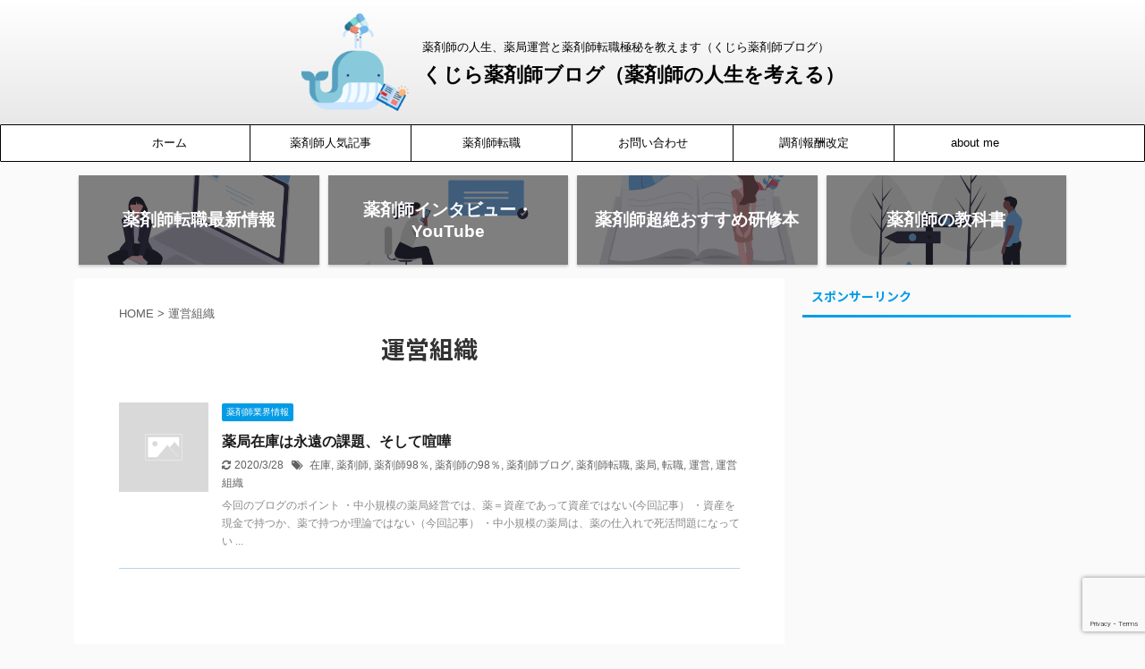

--- FILE ---
content_type: text/html; charset=UTF-8
request_url: https://yakuzaishi-president.com/tag/%E9%81%8B%E5%96%B6%E7%B5%84%E7%B9%94/
body_size: 17284
content:
<!DOCTYPE html>
<!--[if lt IE 7]>
<html class="ie6" dir="ltr" lang="ja"> <![endif]-->
<!--[if IE 7]>
<html class="i7" dir="ltr" lang="ja"> <![endif]-->
<!--[if IE 8]>
<html class="ie" dir="ltr" lang="ja"> <![endif]-->
<!--[if gt IE 8]><!-->
<html dir="ltr" lang="ja" class="">
	<!--<![endif]-->
	<head prefix="og: http://ogp.me/ns# fb: http://ogp.me/ns/fb# article: http://ogp.me/ns/article#">
		<meta charset="UTF-8" >
		<meta name="viewport" content="width=device-width,initial-scale=1.0,user-scalable=no,viewport-fit=cover">
		<meta name="format-detection" content="telephone=no" >

					<meta name="robots" content="noindex,follow">
		
		<link rel="alternate" type="application/rss+xml" title="くじら薬剤師ブログ（薬剤師の人生を考える） RSS Feed" href="https://yakuzaishi-president.com/feed/" />
		<link rel="pingback" href="https://yakuzaishi-president.com/xmlrpc.php" >
		<!--[if lt IE 9]>
		<script src="https://yakuzaishi-president.com/wp-content/themes/affinger5/js/html5shiv.js"></script>
		<![endif]-->
				
		<!-- All in One SEO 4.3.1.1 - aioseo.com -->
		<meta name="robots" content="max-image-preview:large" />
		<link rel="canonical" href="https://yakuzaishi-president.com/tag/%E9%81%8B%E5%96%B6%E7%B5%84%E7%B9%94/" />
		<meta name="generator" content="All in One SEO (AIOSEO) 4.3.1.1 " />

		<!-- Google tag (gtag.js) - Google Analytics -->
<script async src="https://www.googletagmanager.com/gtag/js?id=G-1K06FYDW0K">
</script>
<script defer src="[data-uri]"></script>
		<meta name="google" content="nositelinkssearchbox" />
		<script type="application/ld+json" class="aioseo-schema">
			{"@context":"https:\/\/schema.org","@graph":[{"@type":"BreadcrumbList","@id":"https:\/\/yakuzaishi-president.com\/tag\/%E9%81%8B%E5%96%B6%E7%B5%84%E7%B9%94\/#breadcrumblist","itemListElement":[{"@type":"ListItem","@id":"https:\/\/yakuzaishi-president.com\/#listItem","position":1,"item":{"@type":"WebPage","@id":"https:\/\/yakuzaishi-president.com\/","name":"\u30db\u30fc\u30e0","description":"\u4eba\u6c17\u85ac\u5c40\u30b3\u30f3\u30b5\u30eb\u30bf\u30f3\u30c8\u304c\u6559\u3048\u308b\u3001\u85ac\u5264\u5e2b\u3068\u3057\u3066\u751f\u304d\u308b\u30b9\u30ad\u30eb\u304c\u7db2\u7f85\uff01\u85ac\u5264\u5e2b\u304a\u3059\u3059\u3081\u7814\u4fee\u66f8\u7c4d\u3001\u8ee2\u8077\u60c5\u5831\u3002\u4eba\u751f\u7d4c\u9a13\u8c4a\u5bcc\u306a\u85ac\u5264\u5e2b\u304c\u57f7\u7b46\u3002\uff08\u304f\u3058\u3089\u85ac\u5264\u5e2b\u30d6\u30ed\u30b0\uff09","url":"https:\/\/yakuzaishi-president.com\/"},"nextItem":"https:\/\/yakuzaishi-president.com\/tag\/%e9%81%8b%e5%96%b6%e7%b5%84%e7%b9%94\/#listItem"},{"@type":"ListItem","@id":"https:\/\/yakuzaishi-president.com\/tag\/%e9%81%8b%e5%96%b6%e7%b5%84%e7%b9%94\/#listItem","position":2,"item":{"@type":"WebPage","@id":"https:\/\/yakuzaishi-president.com\/tag\/%e9%81%8b%e5%96%b6%e7%b5%84%e7%b9%94\/","name":"\u904b\u55b6\u7d44\u7e54","url":"https:\/\/yakuzaishi-president.com\/tag\/%e9%81%8b%e5%96%b6%e7%b5%84%e7%b9%94\/"},"previousItem":"https:\/\/yakuzaishi-president.com\/#listItem"}]},{"@type":"CollectionPage","@id":"https:\/\/yakuzaishi-president.com\/tag\/%E9%81%8B%E5%96%B6%E7%B5%84%E7%B9%94\/#collectionpage","url":"https:\/\/yakuzaishi-president.com\/tag\/%E9%81%8B%E5%96%B6%E7%B5%84%E7%B9%94\/","name":"\u904b\u55b6\u7d44\u7e54 | \u304f\u3058\u3089\u85ac\u5264\u5e2b\u30d6\u30ed\u30b0\uff08\u85ac\u5264\u5e2b\u306e\u4eba\u751f\u3092\u8003\u3048\u308b\uff09","inLanguage":"ja","isPartOf":{"@id":"https:\/\/yakuzaishi-president.com\/#website"},"breadcrumb":{"@id":"https:\/\/yakuzaishi-president.com\/tag\/%E9%81%8B%E5%96%B6%E7%B5%84%E7%B9%94\/#breadcrumblist"}},{"@type":"Person","@id":"https:\/\/yakuzaishi-president.com\/#person","name":"\u304f\u3058\u3089\u85ac\u5264\u5e2b","sameAs":["https:\/\/twitter.com\/yakuzaishi98"]},{"@type":"WebSite","@id":"https:\/\/yakuzaishi-president.com\/#website","url":"https:\/\/yakuzaishi-president.com\/","name":"\u85ac\u5264\u5e2b\u306e98%\u304c\u77e5\u3089\u306a\u3044\u85ac\u5c40\u904b\u55b6\u3068\u85ac\u5264\u5e2b\u8ee2\u8077","description":"\u85ac\u5264\u5e2b\u306e\u4eba\u751f\u3001\u85ac\u5c40\u904b\u55b6\u3068\u85ac\u5264\u5e2b\u8ee2\u8077\u6975\u79d8\u3092\u6559\u3048\u307e\u3059\uff08\u304f\u3058\u3089\u85ac\u5264\u5e2b\u30d6\u30ed\u30b0\uff09","inLanguage":"ja","publisher":{"@id":"https:\/\/yakuzaishi-president.com\/#person"}}]}
		</script>
		<!-- All in One SEO -->

<title>運営組織 | くじら薬剤師ブログ（薬剤師の人生を考える）</title>
<link rel='dns-prefetch' href='//www.google.com' />
<link rel='dns-prefetch' href='//ajax.googleapis.com' />
<link rel='dns-prefetch' href='//s.w.org' />
		<!-- This site uses the Google Analytics by MonsterInsights plugin v8.12.1 - Using Analytics tracking - https://www.monsterinsights.com/ -->
		<!-- Note: MonsterInsights is not currently configured on this site. The site owner needs to authenticate with Google Analytics in the MonsterInsights settings panel. -->
					<!-- No UA code set -->
				<!-- / Google Analytics by MonsterInsights -->
				<script defer src="[data-uri]"></script>
		<style type="text/css">
img.wp-smiley,
img.emoji {
	display: inline !important;
	border: none !important;
	box-shadow: none !important;
	height: 1em !important;
	width: 1em !important;
	margin: 0 .07em !important;
	vertical-align: -0.1em !important;
	background: none !important;
	padding: 0 !important;
}
</style>
<link rel='stylesheet' id='contact-form-7-css'  href='https://yakuzaishi-president.com/wp-content/cache/autoptimize/css/autoptimize_single_8983e25a91f5c9981fb973bdbe189d33.css?ver=5.1.7' type='text/css' media='all' />
<link rel='stylesheet' id='st-af-cpt-css'  href='https://yakuzaishi-president.com/wp-content/cache/autoptimize/css/autoptimize_single_603973094553e6abe584992d49b0d20e.css?ver=1.0.0' type='text/css' media='all' />
<link rel='stylesheet' id='yyi_rinker_stylesheet-css'  href='https://yakuzaishi-president.com/wp-content/cache/autoptimize/css/autoptimize_single_71fe2419da3794e03e52ef1b96c0f471.css?v=1.1.2&#038;ver=4.9.13' type='text/css' media='all' />
<link rel='stylesheet' id='normalize-css'  href='https://yakuzaishi-president.com/wp-content/cache/autoptimize/css/autoptimize_single_faeb8312e8b6a781d4656fb96f0e2fdb.css?ver=1.5.9' type='text/css' media='all' />
<link rel='stylesheet' id='font-awesome-css'  href='https://yakuzaishi-president.com/wp-content/themes/affinger5/css/fontawesome/css/font-awesome.min.css?ver=4.7.0' type='text/css' media='all' />
<link rel='stylesheet' id='font-awesome-animation-css'  href='https://yakuzaishi-president.com/wp-content/themes/affinger5/css/fontawesome/css/font-awesome-animation.min.css?ver=4.9.13' type='text/css' media='all' />
<link rel='stylesheet' id='st_svg-css'  href='https://yakuzaishi-president.com/wp-content/cache/autoptimize/css/autoptimize_single_a65a55977dba08c3ec7e701818aacc75.css?ver=4.9.13' type='text/css' media='all' />
<link rel='stylesheet' id='slick-css'  href='https://yakuzaishi-president.com/wp-content/cache/autoptimize/css/autoptimize_single_f38b2db10e01b1572732a3191d538707.css?ver=1.8.0' type='text/css' media='all' />
<link rel='stylesheet' id='slick-theme-css'  href='https://yakuzaishi-president.com/wp-content/cache/autoptimize/css/autoptimize_single_f9faba678c4d6dcfdde69e5b11b37a2e.css?ver=1.8.0' type='text/css' media='all' />
<link rel='stylesheet' id='fonts-googleapis-notosansjp-css'  href='//fonts.googleapis.com/css?family=Noto+Sans+JP%3A400%2C700&#038;display=swap&#038;subset=japanese&#038;ver=4.9.13' type='text/css' media='all' />
<link rel='stylesheet' id='style-css'  href='https://yakuzaishi-president.com/wp-content/cache/autoptimize/css/autoptimize_single_cda55f56b7d417f67025662ab2475e81.css?ver=4.9.13' type='text/css' media='all' />
<link rel='stylesheet' id='child-style-css'  href='https://yakuzaishi-president.com/wp-content/themes/affinger5-child/style.css?ver=4.9.13' type='text/css' media='all' />
<link rel='stylesheet' id='single-css'  href='https://yakuzaishi-president.com/wp-content/themes/affinger5/st-rankcss.php' type='text/css' media='all' />
<link rel='stylesheet' id='st-themecss-css'  href='https://yakuzaishi-president.com/wp-content/themes/affinger5/st-themecss-loader.php?ver=4.9.13' type='text/css' media='all' />
<script defer type='text/javascript' src='//ajax.googleapis.com/ajax/libs/jquery/1.11.3/jquery.min.js?ver=1.11.3'></script>
<script defer type='text/javascript' src='https://yakuzaishi-president.com/wp-content/cache/autoptimize/js/autoptimize_single_9efd56b72b4340d81698220fddc4813c.js?v=1.1.2'></script>
<link rel='https://api.w.org/' href='https://yakuzaishi-president.com/wp-json/' />
<script defer src="[data-uri]"></script><script type="text/javascript" src="//aml.valuecommerce.com/vcdal.js" async></script><style>
div.yyi-rinker-contents.yyi-rinker-design-tate  div.yyi-rinker-box{
    flex-direction: column;
}

div.yyi-rinker-contents.yyi-rinker-design-slim div.yyi-rinker-box .yyi-rinker-links {
    flex-direction: column;
}

div.yyi-rinker-contents.yyi-rinker-design-slim div.yyi-rinker-info {
    width: 100%;
}

div.yyi-rinker-contents.yyi-rinker-design-slim .yyi-rinker-title {
    text-align: center;
}

div.yyi-rinker-contents.yyi-rinker-design-slim .yyi-rinker-links {
    text-align: center;
}
div.yyi-rinker-contents.yyi-rinker-design-slim .yyi-rinker-image {

    margin: auto;
}

div.yyi-rinker-contents.yyi-rinker-design-slim div.yyi-rinker-info ul.yyi-rinker-links li {
	align-self: stretch;
}
div.yyi-rinker-contents.yyi-rinker-design-slim div.yyi-rinker-box div.yyi-rinker-info {
	padding: 0;
}
div.yyi-rinker-contents.yyi-rinker-design-slim div.yyi-rinker-box {
	flex-direction: column;
	padding: 14px 5px 0;
}

.yyi-rinker-design-slim div.yyi-rinker-box div.yyi-rinker-info {
	text-align: center;
}

.yyi-rinker-design-slim div.price-box span.price {
	display: block;
}

div.yyi-rinker-contents.yyi-rinker-design-slim div.yyi-rinker-info div.yyi-rinker-title a{
	font-size:16px;
}

div.yyi-rinker-contents.yyi-rinker-design-slim ul.yyi-rinker-links li.amazonkindlelink:before,  div.yyi-rinker-contents.yyi-rinker-design-slim ul.yyi-rinker-links li.amazonlink:before,  div.yyi-rinker-contents.yyi-rinker-design-slim ul.yyi-rinker-links li.rakutenlink:before,  div.yyi-rinker-contents.yyi-rinker-design-slim ul.yyi-rinker-links li.yahoolink:before {
	font-size:12px;
}

div.yyi-rinker-contents.yyi-rinker-design-slim ul.yyi-rinker-links li a {
	font-size: 13px;
}
.entry-content ul.yyi-rinker-links li {
	padding: 0;
}

				</style><meta name="google-site-verification" content="X4UHXSGY3LsTQFuascE3Ya-GgICauGk0VVRo3fNagcM" />
<!-- Global site tag (gtag.js) - Google Ads: 935049555 --> <script async src="https://www.googletagmanager.com/gtag/js?id=AW-935049555"></script> <script defer src="[data-uri]"></script>

<script data-ad-client="ca-pub-8199194827565317" async src="https://pagead2.googlesyndication.com/pagead/js/adsbygoogle.js"></script>
<link rel="icon" href="https://yakuzaishi-president.com/wp-content/uploads/2020/03/cropped-fullsizeoutput_20b-32x32.jpeg" sizes="32x32" />
<link rel="icon" href="https://yakuzaishi-president.com/wp-content/uploads/2020/03/cropped-fullsizeoutput_20b-192x192.jpeg" sizes="192x192" />
<link rel="apple-touch-icon-precomposed" href="https://yakuzaishi-president.com/wp-content/uploads/2020/03/cropped-fullsizeoutput_20b-180x180.jpeg" />
<meta name="msapplication-TileImage" content="https://yakuzaishi-president.com/wp-content/uploads/2020/03/cropped-fullsizeoutput_20b-270x270.jpeg" />
			<script>
		(function (i, s, o, g, r, a, m) {
			i['GoogleAnalyticsObject'] = r;
			i[r] = i[r] || function () {
					(i[r].q = i[r].q || []).push(arguments)
				}, i[r].l = 1 * new Date();
			a = s.createElement(o),
				m = s.getElementsByTagName(o)[0];
			a.async = 1;
			a.src = g;
			m.parentNode.insertBefore(a, m)
		})(window, document, 'script', '//www.google-analytics.com/analytics.js', 'ga');

		ga('create', 'UA-109815386-1', 'auto');
		ga('send', 'pageview');

	</script>
				<!-- OGP -->
	
						<meta name="twitter:card" content="summary_large_image">
				<meta name="twitter:site" content="@yakuzaishi98">
		<meta name="twitter:title" content="くじら薬剤師ブログ（薬剤師の人生を考える）">
		<meta name="twitter:description" content="薬剤師の人生、薬局運営と薬剤師転職極秘を教えます（くじら薬剤師ブログ）">
		<meta name="twitter:image" content="https://yakuzaishi-president.com/wp-content/themes/affinger5/images/no-img.png">
		<!-- /OGP -->
		



<script defer src="[data-uri]"></script>


<script defer src="[data-uri]"></script>

<script defer src="[data-uri]"></script>

			</head>
	<body class="archive tag tag-144 not-front-page" >
				<div id="st-ami">
				<div id="wrapper" class="">
				<div id="wrapper-in">
					<header id="st-headwide">
						<div id="headbox-bg">
							<div id="headbox">

									<nav id="s-navi" class="pcnone" data-st-nav data-st-nav-type="normal">
			<dl class="acordion is-active" data-st-nav-primary>
				<dt class="trigger">
					<p class="acordion_button"><span class="op has-text"><i class="fa st-svg-menu_thin"></i></span></p>
					
								<!-- 追加メニュー -->
								
								<!-- 追加メニュー2 -->
								
									</dt>

				<dd class="acordion_tree">
					<div class="acordion_tree_content">

						

														<div class="menu-top-container"><ul id="menu-top" class="menu"><li id="menu-item-929" class="menu-item menu-item-type-custom menu-item-object-custom menu-item-home menu-item-929"><a href="https://yakuzaishi-president.com/"><span class="menu-item-label">ホーム</span></a></li>
<li id="menu-item-938" class="menu-item menu-item-type-custom menu-item-object-custom menu-item-has-children menu-item-938"><a href="https://yakuzaishi-president.com/category/about-pharmacist-change-job-info/"><span class="menu-item-label">薬剤師人気記事</span></a>
<ul class="sub-menu">
	<li id="menu-item-2411" class="menu-item menu-item-type-custom menu-item-object-custom menu-item-2411"><a href="https://yakuzaishi-president.com/category/medicalstaff-mustbuy/"><span class="menu-item-label">薬剤師人気グッズまとめ</span></a></li>
</ul>
</li>
<li id="menu-item-936" class="menu-item menu-item-type-custom menu-item-object-custom menu-item-936"><a href="https://yakuzaishi-president.com/category/change-jobs/"><span class="menu-item-label">薬剤師転職</span></a></li>
<li id="menu-item-930" class="menu-item menu-item-type-post_type menu-item-object-page menu-item-930"><a href="https://yakuzaishi-president.com/to-contact-us/"><span class="menu-item-label">お問い合わせ</span></a></li>
<li id="menu-item-937" class="menu-item menu-item-type-custom menu-item-object-custom menu-item-937"><a href="https://yakuzaishi-president.com/category/tyouzaihousyu/"><span class="menu-item-label">調剤報酬改定</span></a></li>
<li id="menu-item-958" class="menu-item menu-item-type-post_type menu-item-object-page menu-item-958"><a href="https://yakuzaishi-president.com/profile/"><span class="menu-item-label">about me</span></a></li>
</ul></div>							<div class="clear"></div>

						
					</div>
				</dd>
			</dl>

					</nav>
	
								<div id="header-l">
																			<div id="st-icon-logo">
											<img src="https://yakuzaishi-president.com/wp-content/uploads/2021/08/d0671fce9e331dc07d1fc5ddb6266d0b.png" >
										</div>
                    				
									<div id="st-text-logo">
										
            
			
 				<!-- キャプション -->
             	<p class="descr sitenametop">
					薬剤師の人生、薬局運営と薬剤師転職極秘を教えます（くじら薬剤師ブログ）  				</p>

 				<!-- ロゴ又はブログ名 -->
				
           		 							<p class="sitename"><a href="https://yakuzaishi-president.com/">
															くじら薬剤師ブログ（薬剤師の人生を考える）													</a></p>
           			
								<!-- ロゴ又はブログ名ここまで -->

			    
		
    									</div>
								</div><!-- /#header-l -->

								<div id="header-r" class="smanone">
									
								</div><!-- /#header-r -->
							</div><!-- /#headbox-bg -->
						</div><!-- /#headbox clearfix -->

						
						
						
						
											
<div id="gazou-wide">
			<div id="st-menubox">
			<div id="st-menuwide">
				<nav class="smanone clearfix"><ul id="menu-top-1" class="menu"><li class="menu-item menu-item-type-custom menu-item-object-custom menu-item-home menu-item-929"><a href="https://yakuzaishi-president.com/">ホーム</a></li>
<li class="menu-item menu-item-type-custom menu-item-object-custom menu-item-has-children menu-item-938"><a href="https://yakuzaishi-president.com/category/about-pharmacist-change-job-info/">薬剤師人気記事</a>
<ul class="sub-menu">
	<li class="menu-item menu-item-type-custom menu-item-object-custom menu-item-2411"><a href="https://yakuzaishi-president.com/category/medicalstaff-mustbuy/">薬剤師人気グッズまとめ</a></li>
</ul>
</li>
<li class="menu-item menu-item-type-custom menu-item-object-custom menu-item-936"><a href="https://yakuzaishi-president.com/category/change-jobs/">薬剤師転職</a></li>
<li class="menu-item menu-item-type-post_type menu-item-object-page menu-item-930"><a href="https://yakuzaishi-president.com/to-contact-us/">お問い合わせ</a></li>
<li class="menu-item menu-item-type-custom menu-item-object-custom menu-item-937"><a href="https://yakuzaishi-president.com/category/tyouzaihousyu/">調剤報酬改定</a></li>
<li class="menu-item menu-item-type-post_type menu-item-object-page menu-item-958"><a href="https://yakuzaishi-president.com/profile/">about me</a></li>
</ul></nav>			</div>
		</div>
				</div>
					
					
					</header>

					
		<div id="st-header-cardlink-wrapper">
		<ul id="st-header-cardlink" class="st-cardlink-column-d st-cardlink-column-4">
							
														
					<li class="st-cardlink-card has-bg has-link is-darkable"
						style="background-image: url(https://yakuzaishi-president.com/wp-content/uploads/2021/08/undraw_noted_pc9f.png);">
													<a class="st-cardlink-card-link" href="https://yakuzaishi-president.com/category/change-jobs/">
								<div class="st-cardlink-card-text">薬剤師転職最新情報</div>
							</a>
											</li>
				
							
														
					<li class="st-cardlink-card has-bg has-link is-darkable"
						style="background-image: url(https://yakuzaishi-president.com/wp-content/uploads/2021/08/undraw_Work_from_anywhere_re_s2i6-1024x673.png);">
													<a class="st-cardlink-card-link" href="https://yakuzaishi-president.com/category/interview-and-youtube/">
								<div class="st-cardlink-card-text">薬剤師インタビュー・YouTube</div>
							</a>
											</li>
				
							
														
					<li class="st-cardlink-card has-bg has-link is-darkable"
						style="background-image: url(https://yakuzaishi-president.com/wp-content/uploads/2021/08/undraw_Bibliophile_hwqc-1024x730.png);">
													<a class="st-cardlink-card-link" href="https://yakuzaishi-president.com/category/medicalstaff-mustbuy/">
								<div class="st-cardlink-card-text">薬剤師超絶おすすめ研修本</div>
							</a>
											</li>
				
							
														
					<li class="st-cardlink-card has-bg has-link is-darkable"
						style="background-image: url(https://yakuzaishi-president.com/wp-content/uploads/2021/10/undraw_road_sign_mfpo-1024x787.png);">
													<a class="st-cardlink-card-link" href="https://yakuzaishi-president.com/category/about-pharmacist-change-job-info/">
								<div class="st-cardlink-card-text">薬剤師の教科書</div>
							</a>
											</li>
				
					</ul>
	</div>

					<div id="content-w">

					
											<div id="st-header-under-widgets-box">
							<div id="custom_html-2" class="widget_text st-header-under-widgets widget_custom_html"><div class="textwidget custom-html-widget"></div></div>						</div>
					
					


<div id="content" class="clearfix">
	<div id="contentInner">
		<main >
			<article>
				<!--ぱんくず -->
									<div id="breadcrumb">
					<ol>
						<li><a href="https://yakuzaishi-president.com"><span>HOME</span></a> > </li>
						<li>運営組織</li>
					</ol>
					</div>
								<!--/ ぱんくず -->
				<!--ループ開始-->
				<h1 class="entry-title">
											運営組織									</h1>
				<div class="kanren ">
						<dl class="clearfix">
			<dt><a href="https://yakuzaishi-president.com/pharmacy-zaiko/">
																		<img src="https://yakuzaishi-president.com/wp-content/themes/affinger5/images/no-img.png" alt="no image" title="no image" width="100" height="100" />
															</a></dt>
			<dd>
				
	
	<p class="st-catgroup itiran-category">
		<a href="https://yakuzaishi-president.com/category/about-pharmacist-change-job-info/" title="View all posts in 薬剤師業界情報" rel="category tag"><span class="catname st-catid147">薬剤師業界情報</span></a>	</p>
				<h3><a href="https://yakuzaishi-president.com/pharmacy-zaiko/">
						薬局在庫は永遠の課題、そして喧嘩					</a></h3>

					<div class="blog_info">
		<p>
							<i class="fa fa-refresh"></i>2020/3/28										&nbsp;<span class="pcone">
						<i class="fa fa-tags"></i>&nbsp;<a href="https://yakuzaishi-president.com/tag/%e5%9c%a8%e5%ba%ab/" rel="tag">在庫</a>, <a href="https://yakuzaishi-president.com/tag/%e8%96%ac%e5%89%a4%e5%b8%ab/" rel="tag">薬剤師</a>, <a href="https://yakuzaishi-president.com/tag/%e8%96%ac%e5%89%a4%e5%b8%ab98%ef%bc%85/" rel="tag">薬剤師98％</a>, <a href="https://yakuzaishi-president.com/tag/%e8%96%ac%e5%89%a4%e5%b8%ab%e3%81%ae98%ef%bc%85/" rel="tag">薬剤師の98％</a>, <a href="https://yakuzaishi-president.com/tag/%e8%96%ac%e5%89%a4%e5%b8%ab%e3%83%96%e3%83%ad%e3%82%b0/" rel="tag">薬剤師ブログ</a>, <a href="https://yakuzaishi-president.com/tag/%e8%96%ac%e5%89%a4%e5%b8%ab%e8%bb%a2%e8%81%b7/" rel="tag">薬剤師転職</a>, <a href="https://yakuzaishi-president.com/tag/%e8%96%ac%e5%b1%80/" rel="tag">薬局</a>, <a href="https://yakuzaishi-president.com/tag/%e8%bb%a2%e8%81%b7/" rel="tag">転職</a>, <a href="https://yakuzaishi-president.com/tag/%e9%81%8b%e5%96%b6/" rel="tag">運営</a>, <a href="https://yakuzaishi-president.com/tag/%e9%81%8b%e5%96%b6%e7%b5%84%e7%b9%94/" rel="tag">運営組織</a>				</span></p>
				</div>

					<div class="st-excerpt smanone">
		<p>今回のブログのポイント ・中小規模の薬局経営では、薬＝資産であって資産ではない(今回記事） ・資産を現金で持つか、薬で持つか理論ではない（今回記事） ・中小規模の薬局は、薬の仕入れで死活問題になってい ... </p>
	</div>
							</dd>
		</dl>
								<div class="st-infeed-adunit">
					
		
		
		<div class="textwidget custom-html-widget">
			<script async src="https://pagead2.googlesyndication.com/pagead/js/adsbygoogle.js"></script>
<ins class="adsbygoogle"
     style="display:block"
     data-ad-format="fluid"
     data-ad-layout-key="-ge-1h+1q-9x+np"
     data-ad-client="ca-pub-8199194827565317"
     data-ad-slot="3761232874"></ins>
<script>
     (adsbygoogle = window.adsbygoogle || []).push({});
</script>		</div>

		
						</div>
					<dl class="clearfix">
			<dt><a href="https://yakuzaishi-president.com/oseltamivir/">
											<img width="737" height="234" src="https://yakuzaishi-president.com/wp-content/uploads/2018/08/freefont_logo_chogokubosogothic5-2.png" class="attachment-full size-full wp-post-image" alt="" srcset="https://yakuzaishi-president.com/wp-content/uploads/2018/08/freefont_logo_chogokubosogothic5-2.png 737w, https://yakuzaishi-president.com/wp-content/uploads/2018/08/freefont_logo_chogokubosogothic5-2-300x95.png 300w" sizes="(max-width: 737px) 100vw, 737px" />									</a></dt>
			<dd>
				
	
	<p class="st-catgroup itiran-category">
		<a href="https://yakuzaishi-president.com/category/about-pharmacist-change-job-info/" title="View all posts in 薬剤師業界情報" rel="category tag"><span class="catname st-catid147">薬剤師業界情報</span></a>	</p>
				<h3><a href="https://yakuzaishi-president.com/oseltamivir/">
						タミフル１０代投与可能へ					</a></h3>

					<div class="blog_info">
		<p>
							<i class="fa fa-refresh"></i>2020/3/28										&nbsp;<span class="pcone">
						<i class="fa fa-tags"></i>&nbsp;<a href="https://yakuzaishi-president.com/tag/%e3%82%bf%e3%83%9f%e3%83%95%e3%83%ab/" rel="tag">タミフル</a>, <a href="https://yakuzaishi-president.com/tag/%e8%96%ac%e5%89%a4%e5%b8%ab/" rel="tag">薬剤師</a>, <a href="https://yakuzaishi-president.com/tag/%e8%96%ac%e5%89%a4%e5%b8%ab98%ef%bc%85/" rel="tag">薬剤師98％</a>, <a href="https://yakuzaishi-president.com/tag/%e8%96%ac%e5%89%a4%e5%b8%ab%e3%81%ae98%ef%bc%85/" rel="tag">薬剤師の98％</a>, <a href="https://yakuzaishi-president.com/tag/%e8%96%ac%e5%89%a4%e5%b8%ab%e3%83%96%e3%83%ad%e3%82%b0/" rel="tag">薬剤師ブログ</a>, <a href="https://yakuzaishi-president.com/tag/%e8%96%ac%e5%89%a4%e5%b8%ab%e8%bb%a2%e8%81%b7/" rel="tag">薬剤師転職</a>, <a href="https://yakuzaishi-president.com/tag/%e8%96%ac%e5%b1%80/" rel="tag">薬局</a>, <a href="https://yakuzaishi-president.com/tag/%e8%96%ac%e6%ad%b4/" rel="tag">薬歴</a>, <a href="https://yakuzaishi-president.com/tag/%e8%bb%a2%e8%81%b7/" rel="tag">転職</a>, <a href="https://yakuzaishi-president.com/tag/%e9%81%8b%e5%96%b6/" rel="tag">運営</a>, <a href="https://yakuzaishi-president.com/tag/%e9%81%8b%e5%96%b6%e7%b5%84%e7%b9%94/" rel="tag">運営組織</a>				</span></p>
				</div>

					<div class="st-excerpt smanone">
		<p>2018年８月21日、タミフルについて、異常行動が現れることがあるため10代の患者への使用を差し控えるとする添付文書の記述を警告欄から削除するなどの添付文書の改訂を、日本製薬団体連合会に通知で指示して ... </p>
	</div>
							</dd>
		</dl>
						<dl class="clearfix">
			<dt><a href="https://yakuzaishi-president.com/self-medication-tax-record/">
																		<img src="https://yakuzaishi-president.com/wp-content/themes/affinger5/images/no-img.png" alt="no image" title="no image" width="100" height="100" />
															</a></dt>
			<dd>
				
	
	<p class="st-catgroup itiran-category">
		<a href="https://yakuzaishi-president.com/category/about-pharmacist-change-job-info/" title="View all posts in 薬剤師業界情報" rel="category tag"><span class="catname st-catid147">薬剤師業界情報</span></a>	</p>
				<h3><a href="https://yakuzaishi-president.com/self-medication-tax-record/">
						今更聞けないセルフメディケーション税制（領収編）					</a></h3>

					<div class="blog_info">
		<p>
							<i class="fa fa-refresh"></i>2020/3/28										&nbsp;<span class="pcone">
						<i class="fa fa-tags"></i>&nbsp;<a href="https://yakuzaishi-president.com/tag/%e3%82%bb%e3%83%ab%e3%83%95%e3%83%a1%e3%83%87%e3%82%a3%e3%82%b1%e3%83%bc%e3%82%b7%e3%83%a7%e3%83%b3/" rel="tag">セルフメディケーション</a>, <a href="https://yakuzaishi-president.com/tag/%e8%96%ac%e5%89%a4%e5%b8%ab/" rel="tag">薬剤師</a>, <a href="https://yakuzaishi-president.com/tag/%e8%96%ac%e5%89%a4%e5%b8%ab98%ef%bc%85/" rel="tag">薬剤師98％</a>, <a href="https://yakuzaishi-president.com/tag/%e8%96%ac%e5%89%a4%e5%b8%ab%e3%81%ae98%ef%bc%85/" rel="tag">薬剤師の98％</a>, <a href="https://yakuzaishi-president.com/tag/%e8%96%ac%e5%89%a4%e5%b8%ab%e3%83%96%e3%83%ad%e3%82%b0/" rel="tag">薬剤師ブログ</a>, <a href="https://yakuzaishi-president.com/tag/%e8%96%ac%e5%89%a4%e5%b8%ab%e8%bb%a2%e8%81%b7/" rel="tag">薬剤師転職</a>, <a href="https://yakuzaishi-president.com/tag/%e8%96%ac%e5%b1%80/" rel="tag">薬局</a>, <a href="https://yakuzaishi-president.com/tag/%e8%bb%a2%e8%81%b7/" rel="tag">転職</a>, <a href="https://yakuzaishi-president.com/tag/%e9%81%8b%e5%96%b6/" rel="tag">運営</a>, <a href="https://yakuzaishi-president.com/tag/%e9%81%8b%e5%96%b6%e7%b5%84%e7%b9%94/" rel="tag">運営組織</a>, <a href="https://yakuzaishi-president.com/tag/%ef%bd%8f%ef%bd%94%ef%bd%83/" rel="tag">ＯＴＣ</a>				</span></p>
				</div>

					<div class="st-excerpt smanone">
		<p>[chat face="man5.png" name="" align="left" style="type1"]今日は今更聞けない、セルフメディケーション税制におけるレシート編です[/chat] 先 ... </p>
	</div>
							</dd>
		</dl>
	</div>
					<div class="st-pagelink">
		<div class="st-pagelink-in">
				</div>
	</div>
			</article>
		</main>
	</div>
	<!-- /#contentInner -->
	<div id="side">
	<aside>

					<div class="side-topad">
				<div id="text-3" class="ad widget_text"><p class="st-widgets-title"><span>スポンサーリンク</span></p>			<div class="textwidget"><p><script async src="https://pagead2.googlesyndication.com/pagead/js/adsbygoogle.js"></script><br />
<ins class="adsbygoogle" style="display: block; text-align: center;" data-ad-layout="in-article" data-ad-format="fluid" data-ad-client="ca-pub-8199194827565317" data-ad-slot="9833847248"></ins><br />
<script>
     (adsbygoogle = window.adsbygoogle || []).push({});
</script><img src="https://www10.a8.net/0.gif?a8mat=2ZPXTH+3VBGC2+2S2S+614CX" alt="" width="1" height="1" border="0" /></p>
</div>
		</div><div id="authorst_widget-2" class="ad widget_authorst_widget"><div class="st-author-box st-author-master">

<div class="st-author-profile">
		<div class="st-author-profile-avatar">
					<img src="https://yakuzaishi-president.com/wp-content/uploads/2021/08/d0671fce9e331dc07d1fc5ddb6266d0b.png">
			</div>

	<div class="post st-author-profile-content">
		<p class="st-author-nickname">くじら薬剤師</p>
		<p class="st-author-description">くじら薬剤師です。薬局運営ビジネス部門　運営者で現役薬剤師。検索は『くじら薬剤師　ブログ』。薬剤師が楽しく働ける、プロとしての薬局運営、従業員を心底大事にしていく組織運営を目指す現役薬剤師です。各中小規模の薬局へ「人的問題」の解決を開始して５年。・3年離職率ゼロ、各種算定数の増加、採用活動の高い効率で実績を集めました。ヒトが中心にいる薬局をサポートします。
お問い合わせはお気軽に。</p>
		<div class="sns">
			<ul class="profile-sns clearfix">

									<li class="twitter"><a rel="nofollow" href="https://twitter.com/yakuzaishi98" target="_blank"><i class="fa fa-twitter" aria-hidden="true"></i></a></li>
				
				
				
				
				
				
				
				
			</ul>
		</div>
					<div class="rankstlink-r2">
				<p class="no-reflection"><a href="https://yakuzaishi-president.com/to-contact-us/">お問い合わせはお気軽に！</a></p>	
			</div>
			</div>
</div>
</div></div>			</div>
		
					<div class="kanren ">
										<dl class="clearfix">
				<dt><a href="https://yakuzaishi-president.com/pharmacist-job-site-ui-survival-2025/">
													<img width="1280" height="720" src="https://yakuzaishi-president.com/wp-content/uploads/2025/06/2c60d254f6f527cfeaa1fc2d80c85245.png" class="attachment-full size-full wp-post-image" alt="" srcset="https://yakuzaishi-president.com/wp-content/uploads/2025/06/2c60d254f6f527cfeaa1fc2d80c85245.png 1280w, https://yakuzaishi-president.com/wp-content/uploads/2025/06/2c60d254f6f527cfeaa1fc2d80c85245-300x169.png 300w, https://yakuzaishi-president.com/wp-content/uploads/2025/06/2c60d254f6f527cfeaa1fc2d80c85245-768x432.png 768w, https://yakuzaishi-president.com/wp-content/uploads/2025/06/2c60d254f6f527cfeaa1fc2d80c85245-1024x576.png 1024w" sizes="(max-width: 1280px) 100vw, 1280px" />											</a></dt>
				<dd>
					
	
	<p class="st-catgroup itiran-category">
		<a href="https://yakuzaishi-president.com/category/about-pharmacist-change-job-info/" title="View all posts in 薬剤師業界情報" rel="category tag"><span class="catname st-catid147">薬剤師業界情報</span></a>	</p>
					<h5 class="kanren-t"><a href="https://yakuzaishi-president.com/pharmacist-job-site-ui-survival-2025/">薬剤師求人倍率低下の現実｜UIが変わらない人材サイトは淘汰される</a></h5>
						<div class="blog_info">
		<p>
							<i class="fa fa-clock-o"></i>2025/6/2					</p>
	</div>
														</dd>
			</dl>
									<div class="st-infeed-adunit">
					
		
		
		<div class="textwidget custom-html-widget">
			<script async src="https://pagead2.googlesyndication.com/pagead/js/adsbygoogle.js"></script>
<ins class="adsbygoogle"
     style="display:block"
     data-ad-format="fluid"
     data-ad-layout-key="-ge-1h+1q-9x+np"
     data-ad-client="ca-pub-8199194827565317"
     data-ad-slot="3761232874"></ins>
<script>
     (adsbygoogle = window.adsbygoogle || []).push({});
</script>		</div>

		
						</div>
						<dl class="clearfix">
				<dt><a href="https://yakuzaishi-president.com/pharmacist-need-ablity/">
													<img width="1494" height="1098" src="https://yakuzaishi-president.com/wp-content/uploads/2022/02/d15a16cf8e5e1223f6b660860f601ef1.jpg" class="attachment-full size-full wp-post-image" alt="薬局は、相手のニーズを定義して働く" srcset="https://yakuzaishi-president.com/wp-content/uploads/2022/02/d15a16cf8e5e1223f6b660860f601ef1.jpg 1494w, https://yakuzaishi-president.com/wp-content/uploads/2022/02/d15a16cf8e5e1223f6b660860f601ef1-300x220.jpg 300w, https://yakuzaishi-president.com/wp-content/uploads/2022/02/d15a16cf8e5e1223f6b660860f601ef1-768x564.jpg 768w, https://yakuzaishi-president.com/wp-content/uploads/2022/02/d15a16cf8e5e1223f6b660860f601ef1-1024x753.jpg 1024w" sizes="(max-width: 1494px) 100vw, 1494px" />											</a></dt>
				<dd>
					
	
	<p class="st-catgroup itiran-category">
		<a href="https://yakuzaishi-president.com/category/medicalstaff-mustbuy/" title="View all posts in 購入すべき!" rel="category tag"><span class="catname st-catid47">購入すべき!</span></a>	</p>
					<h5 class="kanren-t"><a href="https://yakuzaishi-president.com/pharmacist-need-ablity/">薬局薬剤師が持つべき現場知識を紹介</a></h5>
						<div class="blog_info">
		<p>
							<i class="fa fa-clock-o"></i>2022/2/28					</p>
	</div>
														</dd>
			</dl>
								<dl class="clearfix">
				<dt><a href="https://yakuzaishi-president.com/recommended-pillow-for-stiff-shoulder/">
													<img width="702" height="1006" src="https://yakuzaishi-president.com/wp-content/uploads/2022/01/fb85e154b7ce0b1fa4b73e8271e44a2a.jpg" class="attachment-full size-full wp-post-image" alt="おすすめの最高の枕。THE MAKURA。" srcset="https://yakuzaishi-president.com/wp-content/uploads/2022/01/fb85e154b7ce0b1fa4b73e8271e44a2a.jpg 702w, https://yakuzaishi-president.com/wp-content/uploads/2022/01/fb85e154b7ce0b1fa4b73e8271e44a2a-209x300.jpg 209w" sizes="(max-width: 702px) 100vw, 702px" />											</a></dt>
				<dd>
					
	
	<p class="st-catgroup itiran-category">
		<a href="https://yakuzaishi-president.com/category/medicalstaff-mustbuy/" title="View all posts in 購入すべき!" rel="category tag"><span class="catname st-catid47">購入すべき!</span></a>	</p>
					<h5 class="kanren-t"><a href="https://yakuzaishi-president.com/recommended-pillow-for-stiff-shoulder/">肩こりで悩む時。有能すぎな枕を徹底紹介。</a></h5>
						<div class="blog_info">
		<p>
							<i class="fa fa-clock-o"></i>2022/1/20					</p>
	</div>
														</dd>
			</dl>
									<div class="st-infeed-adunit">
					
		
		
		<div class="textwidget custom-html-widget">
			<script async src="https://pagead2.googlesyndication.com/pagead/js/adsbygoogle.js"></script>
<ins class="adsbygoogle"
     style="display:block"
     data-ad-format="fluid"
     data-ad-layout-key="-ge-1h+1q-9x+np"
     data-ad-client="ca-pub-8199194827565317"
     data-ad-slot="3761232874"></ins>
<script>
     (adsbygoogle = window.adsbygoogle || []).push({});
</script>		</div>

		
						</div>
						<dl class="clearfix">
				<dt><a href="https://yakuzaishi-president.com/search-employment-offers-job-offering/">
													<img width="732" height="884" src="https://yakuzaishi-president.com/wp-content/uploads/2021/12/6f5c659de851ba5c0a16bb4e2e0cbcc1.jpg" class="attachment-full size-full wp-post-image" alt="薬局求人探し方" srcset="https://yakuzaishi-president.com/wp-content/uploads/2021/12/6f5c659de851ba5c0a16bb4e2e0cbcc1.jpg 732w, https://yakuzaishi-president.com/wp-content/uploads/2021/12/6f5c659de851ba5c0a16bb4e2e0cbcc1-248x300.jpg 248w" sizes="(max-width: 732px) 100vw, 732px" />											</a></dt>
				<dd>
					
	
	<p class="st-catgroup itiran-category">
		<a href="https://yakuzaishi-president.com/category/about-pharmacist-change-job-info/" title="View all posts in 薬剤師業界情報" rel="category tag"><span class="catname st-catid147">薬剤師業界情報</span></a> <a href="https://yakuzaishi-president.com/category/change-jobs/" title="View all posts in 薬剤師転職について" rel="category tag"><span class="catname st-catid55">薬剤師転職について</span></a>	</p>
					<h5 class="kanren-t"><a href="https://yakuzaishi-president.com/search-employment-offers-job-offering/">薬局の求人「選び方」と薬剤師転職の秘訣教えます。</a></h5>
						<div class="blog_info">
		<p>
							<i class="fa fa-clock-o"></i>2021/12/8					</p>
	</div>
														</dd>
			</dl>
								<dl class="clearfix">
				<dt><a href="https://yakuzaishi-president.com/pharmacist-recommend-studybook-2021-12/">
													<img width="730" height="908" src="https://yakuzaishi-president.com/wp-content/uploads/2021/12/26c1bf256dfdcddbfd5c05e14647e822.jpg" class="attachment-full size-full wp-post-image" alt="薬剤師おすすめの本２０２１年１２月" srcset="https://yakuzaishi-president.com/wp-content/uploads/2021/12/26c1bf256dfdcddbfd5c05e14647e822.jpg 730w, https://yakuzaishi-president.com/wp-content/uploads/2021/12/26c1bf256dfdcddbfd5c05e14647e822-241x300.jpg 241w" sizes="(max-width: 730px) 100vw, 730px" />											</a></dt>
				<dd>
					
	
	<p class="st-catgroup itiran-category">
		<a href="https://yakuzaishi-president.com/category/medicalstaff-mustbuy/" title="View all posts in 購入すべき!" rel="category tag"><span class="catname st-catid47">購入すべき!</span></a>	</p>
					<h5 class="kanren-t"><a href="https://yakuzaishi-president.com/pharmacist-recommend-studybook-2021-12/">薬剤師の勉強でおすすめ本厳選紹介。現場直結編。</a></h5>
						<div class="blog_info">
		<p>
							<i class="fa fa-clock-o"></i>2021/12/1					</p>
	</div>
														</dd>
			</dl>
					</div>
		
					<div id="mybox">
				
		<div id="st_custom_html_widget-7" class="widget_text ad widget_st_custom_html_widget">
					<h4 class="menu_underh2"><span>くじら薬剤師twitter</span></h4>		
		<div class="textwidget custom-html-widget">
			<a href="https://twitter.com/yakuzaishi98?ref_src=twsrc%5Etfw" class="twitter-follow-button" data-show-count="false">Follow @yakuzaishi98</a><script async src="https://platform.twitter.com/widgets.js" charset="utf-8"></script>
<a class="twitter-timeline" data-height="450" href="https://twitter.com/yakuzaishi98?ref_src=twsrc%5Etfw">Tweets by yakuzaishi98</a> <script async src="https://platform.twitter.com/widgets.js" charset="utf-8"></script>		</div>

		</div>
		<div id="text-5" class="ad widget_text"><h4 class="menu_underh2"><span>スポンサーリンク</span></h4>			<div class="textwidget"><p><script async src="https://pagead2.googlesyndication.com/pagead/js/adsbygoogle.js"></script><br />
<!-- resopo --><br />
<ins class="adsbygoogle"
     style="display:block"
     data-ad-client="ca-pub-8199194827565317"
     data-ad-slot="8903908959"
     data-ad-format="auto"
     data-full-width-responsive="true"></ins><br />
<script>
     (adsbygoogle = window.adsbygoogle || []).push({});
</script></p>
</div>
		</div><div id="categories-2" class="ad widget_categories"><h4 class="menu_underh2"><span>カテゴリー</span></h4><form action="https://yakuzaishi-president.com" method="get"><label class="screen-reader-text" for="cat">カテゴリー</label><select  name='cat' id='cat' class='postform' >
	<option value='-1'>カテゴリーを選択</option>
	<option class="level-0" value="279">インタビューand YouTube</option>
	<option class="level-1" value="280">&nbsp;&nbsp;&nbsp;英会話英語系</option>
	<option class="level-0" value="244">人生とは</option>
	<option class="level-0" value="286">薬剤師インタビュー</option>
	<option class="level-0" value="147">薬剤師業界情報</option>
	<option class="level-0" value="55">薬剤師転職について</option>
	<option class="level-0" value="24">薬情報</option>
	<option class="level-0" value="14">調剤報酬改訂</option>
	<option class="level-1" value="20">&nbsp;&nbsp;&nbsp;2016ver</option>
	<option class="level-1" value="107">&nbsp;&nbsp;&nbsp;2018年</option>
	<option class="level-1" value="221">&nbsp;&nbsp;&nbsp;2020</option>
	<option class="level-1" value="15">&nbsp;&nbsp;&nbsp;かかりつけ</option>
	<option class="level-0" value="47">購入すべき!</option>
	<option class="level-1" value="272">&nbsp;&nbsp;&nbsp;グルメ関連</option>
	<option class="level-1" value="235">&nbsp;&nbsp;&nbsp;ファミリーキャンプグッズ</option>
	<option class="level-1" value="285">&nbsp;&nbsp;&nbsp;家電系</option>
	<option class="level-1" value="256">&nbsp;&nbsp;&nbsp;防災・災害アイテム</option>
</select>
</form>
<script defer src="[data-uri]"></script>

</div><div id="search-2" class="ad widget_search"><div id="search">
	<form method="get" id="searchform" action="https://yakuzaishi-president.com/">
		<label class="hidden" for="s">
					</label>
		<input type="text" placeholder="検索するテキストを入力" value="" name="s" id="s" />
		<input type="image" src="https://yakuzaishi-president.com/wp-content/themes/affinger5/images/search.png" alt="検索" id="searchsubmit" />
	</form>
</div>
<!-- /stinger --> </div><div id="pages-2" class="ad widget_pages"><h4 class="menu_underh2"><span>お問い合わせ</span></h4>		<ul>
			<li class="page_item page-item-147"><a href="https://yakuzaishi-president.com/to-contact-us/">お問い合わせ</a></li>
		</ul>
		</div>			</div>
		
		<div id="scrollad">
			<div class="kanren pop-box ">
<p class="p-entry-t"><span class="p-entry">くじらブログの人気記事</span></p>
    
            <dl class="clearfix">
                <dt class="poprank"><a href="https://yakuzaishi-president.com/laboratory-date-training/">
                                                   <img width="1046" height="930" src="https://yakuzaishi-president.com/wp-content/uploads/2021/08/50b30a639b3421ab896d99bf7104e7f3.jpg" class="attachment-full size-full wp-post-image" alt="薬剤師検査値処方箋トレーニング" srcset="https://yakuzaishi-president.com/wp-content/uploads/2021/08/50b30a639b3421ab896d99bf7104e7f3.jpg 1046w, https://yakuzaishi-president.com/wp-content/uploads/2021/08/50b30a639b3421ab896d99bf7104e7f3-300x267.jpg 300w, https://yakuzaishi-president.com/wp-content/uploads/2021/08/50b30a639b3421ab896d99bf7104e7f3-768x683.jpg 768w, https://yakuzaishi-president.com/wp-content/uploads/2021/08/50b30a639b3421ab896d99bf7104e7f3-1024x910.jpg 1024w" sizes="(max-width: 1046px) 100vw, 1046px" />                                            </a><span class="poprank-no">1</span></dt>
                <dd>
                    <h5><a href="https://yakuzaishi-president.com/laboratory-date-training/">
                            検査値処方せんのトレーニングで超絶おすすめなこれ。                        </a></h5>

			
	<div class="smanone st-excerpt">
		<p>ここ数年、検査値の処方箋の流れがきていますよね。 また日経Diでも記載されていましたが、以下のシーンが多くなってきています。 薬剤師業務で最近増加してきたこと ・医師から在宅等で処方内容を相談される  ... </p>
	</div>

                </dd>
            </dl>

    		
            <dl class="clearfix">
                <dt class="poprank"><a href="https://yakuzaishi-president.com/ice-pack-recommned2021/">
                                                   <img width="2532" height="1292" src="https://yakuzaishi-president.com/wp-content/uploads/2021/04/c2aacb13d9903dc704c747c13ca9df1b.jpg" class="attachment-full size-full wp-post-image" alt="" srcset="https://yakuzaishi-president.com/wp-content/uploads/2021/04/c2aacb13d9903dc704c747c13ca9df1b.jpg 2532w, https://yakuzaishi-president.com/wp-content/uploads/2021/04/c2aacb13d9903dc704c747c13ca9df1b-300x153.jpg 300w, https://yakuzaishi-president.com/wp-content/uploads/2021/04/c2aacb13d9903dc704c747c13ca9df1b-768x392.jpg 768w, https://yakuzaishi-president.com/wp-content/uploads/2021/04/c2aacb13d9903dc704c747c13ca9df1b-1024x523.jpg 1024w" sizes="(max-width: 2532px) 100vw, 2532px" />                                            </a><span class="poprank-no">2</span></dt>
                <dd>
                    <h5><a href="https://yakuzaishi-president.com/ice-pack-recommned2021/">
                            知らないと人生損？最高の保冷剤を紹介する。                        </a></h5>

			
	<div class="smanone st-excerpt">
		<p>２０２３年現在で最高の保冷剤を今日は紹介。 春秋はアウトドア、ピクニック、キャンプと保冷剤が大活躍の季節です。 格安の保冷剤は保冷力は微々たるもの。 安い保冷剤を使うくらいなら、ペットボトルに水をいれ ... </p>
	</div>

                </dd>
            </dl>

    		
            <dl class="clearfix">
                <dt class="poprank"><a href="https://yakuzaishi-president.com/career-change-pharmacist-2021-06/">
                                                   <img width="1146" height="916" src="https://yakuzaishi-president.com/wp-content/uploads/2021/06/undraw_superhero_kguv-1.png" class="attachment-full size-full wp-post-image" alt="" srcset="https://yakuzaishi-president.com/wp-content/uploads/2021/06/undraw_superhero_kguv-1.png 1146w, https://yakuzaishi-president.com/wp-content/uploads/2021/06/undraw_superhero_kguv-1-300x240.png 300w, https://yakuzaishi-president.com/wp-content/uploads/2021/06/undraw_superhero_kguv-1-768x614.png 768w, https://yakuzaishi-president.com/wp-content/uploads/2021/06/undraw_superhero_kguv-1-1024x818.png 1024w" sizes="(max-width: 1146px) 100vw, 1146px" />                                            </a><span class="poprank-no">3</span></dt>
                <dd>
                    <h5><a href="https://yakuzaishi-president.com/career-change-pharmacist-2021-06/">
                            これだけ違う職務経歴書。転職先が決まる薬剤師と決まらない薬剤師                        </a></h5>

			
	<div class="smanone st-excerpt">
		<p>5月６月は、毎年薬剤師の転職が滞る時期。 くじら薬剤師自身この１ヶ月は転職のお手伝い薬剤師を行い、苦労しておりました。 実際、中途薬剤師における転職難易度は正直 年々上がっているんです。 数年前までは ... </p>
	</div>

                </dd>
            </dl>

    		
            <dl class="clearfix">
                <dt class="poprank"><a href="https://yakuzaishi-president.com/pharmacy-stage1/">
                                                   <img width="667" height="221" src="https://yakuzaishi-president.com/wp-content/uploads/2019/01/3314.png" class="attachment-full size-full wp-post-image" alt="" srcset="https://yakuzaishi-president.com/wp-content/uploads/2019/01/3314.png 667w, https://yakuzaishi-president.com/wp-content/uploads/2019/01/3314-300x99.png 300w" sizes="(max-width: 667px) 100vw, 667px" />                                            </a><span class="poprank-no">4</span></dt>
                <dd>
                    <h5><a href="https://yakuzaishi-president.com/pharmacy-stage1/">
                            薬剤師としての今後のステージはどう考えるか　1/3                        </a></h5>

			
	<div class="smanone st-excerpt">
		<p>２０１６年から働き方改革が流行し、２０１９年には副業を視野に入れた 働き方改革、という名のマジックワードを使用して適正な労務管理としっかりとした 休日体制、有休消化について国が中心となり政策を進めてい ... </p>
	</div>

                </dd>
            </dl>

    		
            <dl class="clearfix">
                <dt class="poprank"><a href="https://yakuzaishi-president.com/washable-nasal-cutter/">
                                                   <img width="647" height="457" src="https://yakuzaishi-president.com/wp-content/uploads/2021/03/6fa4062847f13b9e1121415ca3a932f9-1.jpg" class="attachment-full size-full wp-post-image" alt="" srcset="https://yakuzaishi-president.com/wp-content/uploads/2021/03/6fa4062847f13b9e1121415ca3a932f9-1.jpg 647w, https://yakuzaishi-president.com/wp-content/uploads/2021/03/6fa4062847f13b9e1121415ca3a932f9-1-300x212.jpg 300w" sizes="(max-width: 647px) 100vw, 647px" />                                            </a><span class="poprank-no">5</span></dt>
                <dd>
                    <h5><a href="https://yakuzaishi-president.com/washable-nasal-cutter/">
                            鼻毛カッター最強はパナソニック一択。                        </a></h5>

			
	<div class="smanone st-excerpt">
		<p>&nbsp; マスク生活がコロナの影響で日常となっています。 マスク警察ならぬ、鼻毛警察までのワードが出てきてしまいましたよね。 今日はマスクで怠りがちな身だしなみ、エチケット部分 いわゆる「鼻毛処理 ... </p>
	</div>

                </dd>
            </dl>

    		
            <dl class="clearfix">
                <dt class="poprank"><a href="https://yakuzaishi-president.com/medical-specialty-pharmacy/">
                                                   <img width="1574" height="1114" src="https://yakuzaishi-president.com/wp-content/uploads/2020/09/b631b93dd46cf1a1a5332c78c83aab2a.png" class="attachment-full size-full wp-post-image" alt="" srcset="https://yakuzaishi-president.com/wp-content/uploads/2020/09/b631b93dd46cf1a1a5332c78c83aab2a.png 1574w, https://yakuzaishi-president.com/wp-content/uploads/2020/09/b631b93dd46cf1a1a5332c78c83aab2a-300x212.png 300w, https://yakuzaishi-president.com/wp-content/uploads/2020/09/b631b93dd46cf1a1a5332c78c83aab2a-768x544.png 768w, https://yakuzaishi-president.com/wp-content/uploads/2020/09/b631b93dd46cf1a1a5332c78c83aab2a-1024x725.png 1024w" sizes="(max-width: 1574px) 100vw, 1574px" />                                            </a><span class="poprank-no">6</span></dt>
                <dd>
                    <h5><a href="https://yakuzaishi-president.com/medical-specialty-pharmacy/">
                            「専門医療機関連携薬局」を漠然としか理解していなかったので読もう。                        </a></h5>

			
	<div class="smanone st-excerpt">
		<p>今日は冒頭に。今回の主題ではないんですが専門医療機関連携薬局の話ではなく、薬剤師が忘れやすいある厚生労働省のワードを引用します。 なぜならあらゆる法人で勤務してみて、まだかかりつけに対して否定的な意見 ... </p>
	</div>

                </dd>
            </dl>

    		</div>
			<!--ここにgoogleアドセンスコードを貼ると規約違反になるので注意して下さい-->
			
		</div>
	</aside>
</div>
<!-- /#side -->
</div>
<!--/#content -->
</div><!-- /contentw -->
<footer>
	<div id="footer">
		<div id="footer-in">
			<div class="footermenubox clearfix "><ul id="menu-%e3%83%95%e3%83%83%e3%82%bf%e3%83%bc" class="footermenust"><li id="menu-item-933" class="menu-item menu-item-type-post_type menu-item-object-page menu-item-933"><a href="https://yakuzaishi-president.com/to-contact-us/">お問い合わせ</a></li>
<li id="menu-item-934" class="menu-item menu-item-type-post_type menu-item-object-page menu-item-934"><a href="https://yakuzaishi-president.com/privacy-policy/">プライバシーポリシー</a></li>
<li id="menu-item-935" class="menu-item menu-item-type-post_type menu-item-object-page menu-item-935"><a href="https://yakuzaishi-president.com/profile/">about me</a></li>
</ul></div>
							<div id="st-footer-logo-wrapper">
					<!-- フッターのメインコンテンツ -->

	<div id="st-footer-logo">
		<div id="st-icon-logo">
			<img src="https://yakuzaishi-president.com/wp-content/uploads/2021/08/d0671fce9e331dc07d1fc5ddb6266d0b.png" >
		</div>

	<div id="st-text-logo">

		<h3 class="footerlogo">
		<!-- ロゴ又はブログ名 -->
					<a href="https://yakuzaishi-president.com/">
														くじら薬剤師ブログ（薬剤師の人生を考える）												</a>
				</h3>
					<p class="footer-description">
				<a href="https://yakuzaishi-president.com/">薬剤師の人生、薬局運営と薬剤師転職極秘を教えます（くじら薬剤師ブログ）</a>
			</p>

	</div>
		
	</div><!-- /#st-footer-logo -->

						<div class="st-footer-tel">
				
			</div>
			
				</div>
					</div>
	</div>
</footer>
</div>
<!-- /#wrapperin -->
</div>
<!-- /#wrapper -->
</div><!-- /#st-ami -->
<p class="copyr" data-copyr>Copyright&copy; くじら薬剤師ブログ（薬剤師の人生を考える） ,  2026 All&ensp;Rights Reserved.</p><script defer src="[data-uri]"></script>
<script defer type='text/javascript' src='https://yakuzaishi-president.com/wp-content/cache/autoptimize/js/autoptimize_single_1534f06aa2b1b721a45372f8238e2461.js?ver=5.1.7'></script>
<script defer type='text/javascript' src='https://www.google.com/recaptcha/api.js?render=6LcD-r8UAAAAAC_x0AN9SjVvIcz8z9oaLPQBasep&#038;ver=3.0'></script>
<script defer type='text/javascript' src='https://yakuzaishi-president.com/wp-content/cache/autoptimize/js/autoptimize_single_da910267cd968a7d269efaed738025bd.js?ver=1.5.9'></script>
<script defer src="[data-uri]"></script>
<script defer type='text/javascript' src='https://yakuzaishi-president.com/wp-content/cache/autoptimize/js/autoptimize_single_258e9183228d81eb0383bc91a83cea44.js?ver=4.9.13'></script>
<script defer type='text/javascript' src='https://yakuzaishi-president.com/wp-content/cache/autoptimize/js/autoptimize_single_7ca1a23fb83e684c744bffa4b3e20901.js?ver=4.9.13'></script>
<script defer type='text/javascript' src='https://yakuzaishi-president.com/wp-content/cache/autoptimize/js/autoptimize_single_5fc079fc155f0b455e426a8e76f10032.js?ver=4.9.13'></script>
<script defer type='text/javascript' src='https://yakuzaishi-president.com/wp-includes/js/wp-embed.min.js?ver=4.9.13'></script>
	<script defer src="[data-uri]"></script><script defer src="[data-uri]"></script>
					<div id="page-top"><a href="#wrapper" class="fa fa-angle-up"></a></div>
		</body></html>


--- FILE ---
content_type: text/html; charset=utf-8
request_url: https://www.google.com/recaptcha/api2/anchor?ar=1&k=6LcD-r8UAAAAAC_x0AN9SjVvIcz8z9oaLPQBasep&co=aHR0cHM6Ly95YWt1emFpc2hpLXByZXNpZGVudC5jb206NDQz&hl=en&v=PoyoqOPhxBO7pBk68S4YbpHZ&size=invisible&anchor-ms=20000&execute-ms=30000&cb=y2l7shuim40o
body_size: 48706
content:
<!DOCTYPE HTML><html dir="ltr" lang="en"><head><meta http-equiv="Content-Type" content="text/html; charset=UTF-8">
<meta http-equiv="X-UA-Compatible" content="IE=edge">
<title>reCAPTCHA</title>
<style type="text/css">
/* cyrillic-ext */
@font-face {
  font-family: 'Roboto';
  font-style: normal;
  font-weight: 400;
  font-stretch: 100%;
  src: url(//fonts.gstatic.com/s/roboto/v48/KFO7CnqEu92Fr1ME7kSn66aGLdTylUAMa3GUBHMdazTgWw.woff2) format('woff2');
  unicode-range: U+0460-052F, U+1C80-1C8A, U+20B4, U+2DE0-2DFF, U+A640-A69F, U+FE2E-FE2F;
}
/* cyrillic */
@font-face {
  font-family: 'Roboto';
  font-style: normal;
  font-weight: 400;
  font-stretch: 100%;
  src: url(//fonts.gstatic.com/s/roboto/v48/KFO7CnqEu92Fr1ME7kSn66aGLdTylUAMa3iUBHMdazTgWw.woff2) format('woff2');
  unicode-range: U+0301, U+0400-045F, U+0490-0491, U+04B0-04B1, U+2116;
}
/* greek-ext */
@font-face {
  font-family: 'Roboto';
  font-style: normal;
  font-weight: 400;
  font-stretch: 100%;
  src: url(//fonts.gstatic.com/s/roboto/v48/KFO7CnqEu92Fr1ME7kSn66aGLdTylUAMa3CUBHMdazTgWw.woff2) format('woff2');
  unicode-range: U+1F00-1FFF;
}
/* greek */
@font-face {
  font-family: 'Roboto';
  font-style: normal;
  font-weight: 400;
  font-stretch: 100%;
  src: url(//fonts.gstatic.com/s/roboto/v48/KFO7CnqEu92Fr1ME7kSn66aGLdTylUAMa3-UBHMdazTgWw.woff2) format('woff2');
  unicode-range: U+0370-0377, U+037A-037F, U+0384-038A, U+038C, U+038E-03A1, U+03A3-03FF;
}
/* math */
@font-face {
  font-family: 'Roboto';
  font-style: normal;
  font-weight: 400;
  font-stretch: 100%;
  src: url(//fonts.gstatic.com/s/roboto/v48/KFO7CnqEu92Fr1ME7kSn66aGLdTylUAMawCUBHMdazTgWw.woff2) format('woff2');
  unicode-range: U+0302-0303, U+0305, U+0307-0308, U+0310, U+0312, U+0315, U+031A, U+0326-0327, U+032C, U+032F-0330, U+0332-0333, U+0338, U+033A, U+0346, U+034D, U+0391-03A1, U+03A3-03A9, U+03B1-03C9, U+03D1, U+03D5-03D6, U+03F0-03F1, U+03F4-03F5, U+2016-2017, U+2034-2038, U+203C, U+2040, U+2043, U+2047, U+2050, U+2057, U+205F, U+2070-2071, U+2074-208E, U+2090-209C, U+20D0-20DC, U+20E1, U+20E5-20EF, U+2100-2112, U+2114-2115, U+2117-2121, U+2123-214F, U+2190, U+2192, U+2194-21AE, U+21B0-21E5, U+21F1-21F2, U+21F4-2211, U+2213-2214, U+2216-22FF, U+2308-230B, U+2310, U+2319, U+231C-2321, U+2336-237A, U+237C, U+2395, U+239B-23B7, U+23D0, U+23DC-23E1, U+2474-2475, U+25AF, U+25B3, U+25B7, U+25BD, U+25C1, U+25CA, U+25CC, U+25FB, U+266D-266F, U+27C0-27FF, U+2900-2AFF, U+2B0E-2B11, U+2B30-2B4C, U+2BFE, U+3030, U+FF5B, U+FF5D, U+1D400-1D7FF, U+1EE00-1EEFF;
}
/* symbols */
@font-face {
  font-family: 'Roboto';
  font-style: normal;
  font-weight: 400;
  font-stretch: 100%;
  src: url(//fonts.gstatic.com/s/roboto/v48/KFO7CnqEu92Fr1ME7kSn66aGLdTylUAMaxKUBHMdazTgWw.woff2) format('woff2');
  unicode-range: U+0001-000C, U+000E-001F, U+007F-009F, U+20DD-20E0, U+20E2-20E4, U+2150-218F, U+2190, U+2192, U+2194-2199, U+21AF, U+21E6-21F0, U+21F3, U+2218-2219, U+2299, U+22C4-22C6, U+2300-243F, U+2440-244A, U+2460-24FF, U+25A0-27BF, U+2800-28FF, U+2921-2922, U+2981, U+29BF, U+29EB, U+2B00-2BFF, U+4DC0-4DFF, U+FFF9-FFFB, U+10140-1018E, U+10190-1019C, U+101A0, U+101D0-101FD, U+102E0-102FB, U+10E60-10E7E, U+1D2C0-1D2D3, U+1D2E0-1D37F, U+1F000-1F0FF, U+1F100-1F1AD, U+1F1E6-1F1FF, U+1F30D-1F30F, U+1F315, U+1F31C, U+1F31E, U+1F320-1F32C, U+1F336, U+1F378, U+1F37D, U+1F382, U+1F393-1F39F, U+1F3A7-1F3A8, U+1F3AC-1F3AF, U+1F3C2, U+1F3C4-1F3C6, U+1F3CA-1F3CE, U+1F3D4-1F3E0, U+1F3ED, U+1F3F1-1F3F3, U+1F3F5-1F3F7, U+1F408, U+1F415, U+1F41F, U+1F426, U+1F43F, U+1F441-1F442, U+1F444, U+1F446-1F449, U+1F44C-1F44E, U+1F453, U+1F46A, U+1F47D, U+1F4A3, U+1F4B0, U+1F4B3, U+1F4B9, U+1F4BB, U+1F4BF, U+1F4C8-1F4CB, U+1F4D6, U+1F4DA, U+1F4DF, U+1F4E3-1F4E6, U+1F4EA-1F4ED, U+1F4F7, U+1F4F9-1F4FB, U+1F4FD-1F4FE, U+1F503, U+1F507-1F50B, U+1F50D, U+1F512-1F513, U+1F53E-1F54A, U+1F54F-1F5FA, U+1F610, U+1F650-1F67F, U+1F687, U+1F68D, U+1F691, U+1F694, U+1F698, U+1F6AD, U+1F6B2, U+1F6B9-1F6BA, U+1F6BC, U+1F6C6-1F6CF, U+1F6D3-1F6D7, U+1F6E0-1F6EA, U+1F6F0-1F6F3, U+1F6F7-1F6FC, U+1F700-1F7FF, U+1F800-1F80B, U+1F810-1F847, U+1F850-1F859, U+1F860-1F887, U+1F890-1F8AD, U+1F8B0-1F8BB, U+1F8C0-1F8C1, U+1F900-1F90B, U+1F93B, U+1F946, U+1F984, U+1F996, U+1F9E9, U+1FA00-1FA6F, U+1FA70-1FA7C, U+1FA80-1FA89, U+1FA8F-1FAC6, U+1FACE-1FADC, U+1FADF-1FAE9, U+1FAF0-1FAF8, U+1FB00-1FBFF;
}
/* vietnamese */
@font-face {
  font-family: 'Roboto';
  font-style: normal;
  font-weight: 400;
  font-stretch: 100%;
  src: url(//fonts.gstatic.com/s/roboto/v48/KFO7CnqEu92Fr1ME7kSn66aGLdTylUAMa3OUBHMdazTgWw.woff2) format('woff2');
  unicode-range: U+0102-0103, U+0110-0111, U+0128-0129, U+0168-0169, U+01A0-01A1, U+01AF-01B0, U+0300-0301, U+0303-0304, U+0308-0309, U+0323, U+0329, U+1EA0-1EF9, U+20AB;
}
/* latin-ext */
@font-face {
  font-family: 'Roboto';
  font-style: normal;
  font-weight: 400;
  font-stretch: 100%;
  src: url(//fonts.gstatic.com/s/roboto/v48/KFO7CnqEu92Fr1ME7kSn66aGLdTylUAMa3KUBHMdazTgWw.woff2) format('woff2');
  unicode-range: U+0100-02BA, U+02BD-02C5, U+02C7-02CC, U+02CE-02D7, U+02DD-02FF, U+0304, U+0308, U+0329, U+1D00-1DBF, U+1E00-1E9F, U+1EF2-1EFF, U+2020, U+20A0-20AB, U+20AD-20C0, U+2113, U+2C60-2C7F, U+A720-A7FF;
}
/* latin */
@font-face {
  font-family: 'Roboto';
  font-style: normal;
  font-weight: 400;
  font-stretch: 100%;
  src: url(//fonts.gstatic.com/s/roboto/v48/KFO7CnqEu92Fr1ME7kSn66aGLdTylUAMa3yUBHMdazQ.woff2) format('woff2');
  unicode-range: U+0000-00FF, U+0131, U+0152-0153, U+02BB-02BC, U+02C6, U+02DA, U+02DC, U+0304, U+0308, U+0329, U+2000-206F, U+20AC, U+2122, U+2191, U+2193, U+2212, U+2215, U+FEFF, U+FFFD;
}
/* cyrillic-ext */
@font-face {
  font-family: 'Roboto';
  font-style: normal;
  font-weight: 500;
  font-stretch: 100%;
  src: url(//fonts.gstatic.com/s/roboto/v48/KFO7CnqEu92Fr1ME7kSn66aGLdTylUAMa3GUBHMdazTgWw.woff2) format('woff2');
  unicode-range: U+0460-052F, U+1C80-1C8A, U+20B4, U+2DE0-2DFF, U+A640-A69F, U+FE2E-FE2F;
}
/* cyrillic */
@font-face {
  font-family: 'Roboto';
  font-style: normal;
  font-weight: 500;
  font-stretch: 100%;
  src: url(//fonts.gstatic.com/s/roboto/v48/KFO7CnqEu92Fr1ME7kSn66aGLdTylUAMa3iUBHMdazTgWw.woff2) format('woff2');
  unicode-range: U+0301, U+0400-045F, U+0490-0491, U+04B0-04B1, U+2116;
}
/* greek-ext */
@font-face {
  font-family: 'Roboto';
  font-style: normal;
  font-weight: 500;
  font-stretch: 100%;
  src: url(//fonts.gstatic.com/s/roboto/v48/KFO7CnqEu92Fr1ME7kSn66aGLdTylUAMa3CUBHMdazTgWw.woff2) format('woff2');
  unicode-range: U+1F00-1FFF;
}
/* greek */
@font-face {
  font-family: 'Roboto';
  font-style: normal;
  font-weight: 500;
  font-stretch: 100%;
  src: url(//fonts.gstatic.com/s/roboto/v48/KFO7CnqEu92Fr1ME7kSn66aGLdTylUAMa3-UBHMdazTgWw.woff2) format('woff2');
  unicode-range: U+0370-0377, U+037A-037F, U+0384-038A, U+038C, U+038E-03A1, U+03A3-03FF;
}
/* math */
@font-face {
  font-family: 'Roboto';
  font-style: normal;
  font-weight: 500;
  font-stretch: 100%;
  src: url(//fonts.gstatic.com/s/roboto/v48/KFO7CnqEu92Fr1ME7kSn66aGLdTylUAMawCUBHMdazTgWw.woff2) format('woff2');
  unicode-range: U+0302-0303, U+0305, U+0307-0308, U+0310, U+0312, U+0315, U+031A, U+0326-0327, U+032C, U+032F-0330, U+0332-0333, U+0338, U+033A, U+0346, U+034D, U+0391-03A1, U+03A3-03A9, U+03B1-03C9, U+03D1, U+03D5-03D6, U+03F0-03F1, U+03F4-03F5, U+2016-2017, U+2034-2038, U+203C, U+2040, U+2043, U+2047, U+2050, U+2057, U+205F, U+2070-2071, U+2074-208E, U+2090-209C, U+20D0-20DC, U+20E1, U+20E5-20EF, U+2100-2112, U+2114-2115, U+2117-2121, U+2123-214F, U+2190, U+2192, U+2194-21AE, U+21B0-21E5, U+21F1-21F2, U+21F4-2211, U+2213-2214, U+2216-22FF, U+2308-230B, U+2310, U+2319, U+231C-2321, U+2336-237A, U+237C, U+2395, U+239B-23B7, U+23D0, U+23DC-23E1, U+2474-2475, U+25AF, U+25B3, U+25B7, U+25BD, U+25C1, U+25CA, U+25CC, U+25FB, U+266D-266F, U+27C0-27FF, U+2900-2AFF, U+2B0E-2B11, U+2B30-2B4C, U+2BFE, U+3030, U+FF5B, U+FF5D, U+1D400-1D7FF, U+1EE00-1EEFF;
}
/* symbols */
@font-face {
  font-family: 'Roboto';
  font-style: normal;
  font-weight: 500;
  font-stretch: 100%;
  src: url(//fonts.gstatic.com/s/roboto/v48/KFO7CnqEu92Fr1ME7kSn66aGLdTylUAMaxKUBHMdazTgWw.woff2) format('woff2');
  unicode-range: U+0001-000C, U+000E-001F, U+007F-009F, U+20DD-20E0, U+20E2-20E4, U+2150-218F, U+2190, U+2192, U+2194-2199, U+21AF, U+21E6-21F0, U+21F3, U+2218-2219, U+2299, U+22C4-22C6, U+2300-243F, U+2440-244A, U+2460-24FF, U+25A0-27BF, U+2800-28FF, U+2921-2922, U+2981, U+29BF, U+29EB, U+2B00-2BFF, U+4DC0-4DFF, U+FFF9-FFFB, U+10140-1018E, U+10190-1019C, U+101A0, U+101D0-101FD, U+102E0-102FB, U+10E60-10E7E, U+1D2C0-1D2D3, U+1D2E0-1D37F, U+1F000-1F0FF, U+1F100-1F1AD, U+1F1E6-1F1FF, U+1F30D-1F30F, U+1F315, U+1F31C, U+1F31E, U+1F320-1F32C, U+1F336, U+1F378, U+1F37D, U+1F382, U+1F393-1F39F, U+1F3A7-1F3A8, U+1F3AC-1F3AF, U+1F3C2, U+1F3C4-1F3C6, U+1F3CA-1F3CE, U+1F3D4-1F3E0, U+1F3ED, U+1F3F1-1F3F3, U+1F3F5-1F3F7, U+1F408, U+1F415, U+1F41F, U+1F426, U+1F43F, U+1F441-1F442, U+1F444, U+1F446-1F449, U+1F44C-1F44E, U+1F453, U+1F46A, U+1F47D, U+1F4A3, U+1F4B0, U+1F4B3, U+1F4B9, U+1F4BB, U+1F4BF, U+1F4C8-1F4CB, U+1F4D6, U+1F4DA, U+1F4DF, U+1F4E3-1F4E6, U+1F4EA-1F4ED, U+1F4F7, U+1F4F9-1F4FB, U+1F4FD-1F4FE, U+1F503, U+1F507-1F50B, U+1F50D, U+1F512-1F513, U+1F53E-1F54A, U+1F54F-1F5FA, U+1F610, U+1F650-1F67F, U+1F687, U+1F68D, U+1F691, U+1F694, U+1F698, U+1F6AD, U+1F6B2, U+1F6B9-1F6BA, U+1F6BC, U+1F6C6-1F6CF, U+1F6D3-1F6D7, U+1F6E0-1F6EA, U+1F6F0-1F6F3, U+1F6F7-1F6FC, U+1F700-1F7FF, U+1F800-1F80B, U+1F810-1F847, U+1F850-1F859, U+1F860-1F887, U+1F890-1F8AD, U+1F8B0-1F8BB, U+1F8C0-1F8C1, U+1F900-1F90B, U+1F93B, U+1F946, U+1F984, U+1F996, U+1F9E9, U+1FA00-1FA6F, U+1FA70-1FA7C, U+1FA80-1FA89, U+1FA8F-1FAC6, U+1FACE-1FADC, U+1FADF-1FAE9, U+1FAF0-1FAF8, U+1FB00-1FBFF;
}
/* vietnamese */
@font-face {
  font-family: 'Roboto';
  font-style: normal;
  font-weight: 500;
  font-stretch: 100%;
  src: url(//fonts.gstatic.com/s/roboto/v48/KFO7CnqEu92Fr1ME7kSn66aGLdTylUAMa3OUBHMdazTgWw.woff2) format('woff2');
  unicode-range: U+0102-0103, U+0110-0111, U+0128-0129, U+0168-0169, U+01A0-01A1, U+01AF-01B0, U+0300-0301, U+0303-0304, U+0308-0309, U+0323, U+0329, U+1EA0-1EF9, U+20AB;
}
/* latin-ext */
@font-face {
  font-family: 'Roboto';
  font-style: normal;
  font-weight: 500;
  font-stretch: 100%;
  src: url(//fonts.gstatic.com/s/roboto/v48/KFO7CnqEu92Fr1ME7kSn66aGLdTylUAMa3KUBHMdazTgWw.woff2) format('woff2');
  unicode-range: U+0100-02BA, U+02BD-02C5, U+02C7-02CC, U+02CE-02D7, U+02DD-02FF, U+0304, U+0308, U+0329, U+1D00-1DBF, U+1E00-1E9F, U+1EF2-1EFF, U+2020, U+20A0-20AB, U+20AD-20C0, U+2113, U+2C60-2C7F, U+A720-A7FF;
}
/* latin */
@font-face {
  font-family: 'Roboto';
  font-style: normal;
  font-weight: 500;
  font-stretch: 100%;
  src: url(//fonts.gstatic.com/s/roboto/v48/KFO7CnqEu92Fr1ME7kSn66aGLdTylUAMa3yUBHMdazQ.woff2) format('woff2');
  unicode-range: U+0000-00FF, U+0131, U+0152-0153, U+02BB-02BC, U+02C6, U+02DA, U+02DC, U+0304, U+0308, U+0329, U+2000-206F, U+20AC, U+2122, U+2191, U+2193, U+2212, U+2215, U+FEFF, U+FFFD;
}
/* cyrillic-ext */
@font-face {
  font-family: 'Roboto';
  font-style: normal;
  font-weight: 900;
  font-stretch: 100%;
  src: url(//fonts.gstatic.com/s/roboto/v48/KFO7CnqEu92Fr1ME7kSn66aGLdTylUAMa3GUBHMdazTgWw.woff2) format('woff2');
  unicode-range: U+0460-052F, U+1C80-1C8A, U+20B4, U+2DE0-2DFF, U+A640-A69F, U+FE2E-FE2F;
}
/* cyrillic */
@font-face {
  font-family: 'Roboto';
  font-style: normal;
  font-weight: 900;
  font-stretch: 100%;
  src: url(//fonts.gstatic.com/s/roboto/v48/KFO7CnqEu92Fr1ME7kSn66aGLdTylUAMa3iUBHMdazTgWw.woff2) format('woff2');
  unicode-range: U+0301, U+0400-045F, U+0490-0491, U+04B0-04B1, U+2116;
}
/* greek-ext */
@font-face {
  font-family: 'Roboto';
  font-style: normal;
  font-weight: 900;
  font-stretch: 100%;
  src: url(//fonts.gstatic.com/s/roboto/v48/KFO7CnqEu92Fr1ME7kSn66aGLdTylUAMa3CUBHMdazTgWw.woff2) format('woff2');
  unicode-range: U+1F00-1FFF;
}
/* greek */
@font-face {
  font-family: 'Roboto';
  font-style: normal;
  font-weight: 900;
  font-stretch: 100%;
  src: url(//fonts.gstatic.com/s/roboto/v48/KFO7CnqEu92Fr1ME7kSn66aGLdTylUAMa3-UBHMdazTgWw.woff2) format('woff2');
  unicode-range: U+0370-0377, U+037A-037F, U+0384-038A, U+038C, U+038E-03A1, U+03A3-03FF;
}
/* math */
@font-face {
  font-family: 'Roboto';
  font-style: normal;
  font-weight: 900;
  font-stretch: 100%;
  src: url(//fonts.gstatic.com/s/roboto/v48/KFO7CnqEu92Fr1ME7kSn66aGLdTylUAMawCUBHMdazTgWw.woff2) format('woff2');
  unicode-range: U+0302-0303, U+0305, U+0307-0308, U+0310, U+0312, U+0315, U+031A, U+0326-0327, U+032C, U+032F-0330, U+0332-0333, U+0338, U+033A, U+0346, U+034D, U+0391-03A1, U+03A3-03A9, U+03B1-03C9, U+03D1, U+03D5-03D6, U+03F0-03F1, U+03F4-03F5, U+2016-2017, U+2034-2038, U+203C, U+2040, U+2043, U+2047, U+2050, U+2057, U+205F, U+2070-2071, U+2074-208E, U+2090-209C, U+20D0-20DC, U+20E1, U+20E5-20EF, U+2100-2112, U+2114-2115, U+2117-2121, U+2123-214F, U+2190, U+2192, U+2194-21AE, U+21B0-21E5, U+21F1-21F2, U+21F4-2211, U+2213-2214, U+2216-22FF, U+2308-230B, U+2310, U+2319, U+231C-2321, U+2336-237A, U+237C, U+2395, U+239B-23B7, U+23D0, U+23DC-23E1, U+2474-2475, U+25AF, U+25B3, U+25B7, U+25BD, U+25C1, U+25CA, U+25CC, U+25FB, U+266D-266F, U+27C0-27FF, U+2900-2AFF, U+2B0E-2B11, U+2B30-2B4C, U+2BFE, U+3030, U+FF5B, U+FF5D, U+1D400-1D7FF, U+1EE00-1EEFF;
}
/* symbols */
@font-face {
  font-family: 'Roboto';
  font-style: normal;
  font-weight: 900;
  font-stretch: 100%;
  src: url(//fonts.gstatic.com/s/roboto/v48/KFO7CnqEu92Fr1ME7kSn66aGLdTylUAMaxKUBHMdazTgWw.woff2) format('woff2');
  unicode-range: U+0001-000C, U+000E-001F, U+007F-009F, U+20DD-20E0, U+20E2-20E4, U+2150-218F, U+2190, U+2192, U+2194-2199, U+21AF, U+21E6-21F0, U+21F3, U+2218-2219, U+2299, U+22C4-22C6, U+2300-243F, U+2440-244A, U+2460-24FF, U+25A0-27BF, U+2800-28FF, U+2921-2922, U+2981, U+29BF, U+29EB, U+2B00-2BFF, U+4DC0-4DFF, U+FFF9-FFFB, U+10140-1018E, U+10190-1019C, U+101A0, U+101D0-101FD, U+102E0-102FB, U+10E60-10E7E, U+1D2C0-1D2D3, U+1D2E0-1D37F, U+1F000-1F0FF, U+1F100-1F1AD, U+1F1E6-1F1FF, U+1F30D-1F30F, U+1F315, U+1F31C, U+1F31E, U+1F320-1F32C, U+1F336, U+1F378, U+1F37D, U+1F382, U+1F393-1F39F, U+1F3A7-1F3A8, U+1F3AC-1F3AF, U+1F3C2, U+1F3C4-1F3C6, U+1F3CA-1F3CE, U+1F3D4-1F3E0, U+1F3ED, U+1F3F1-1F3F3, U+1F3F5-1F3F7, U+1F408, U+1F415, U+1F41F, U+1F426, U+1F43F, U+1F441-1F442, U+1F444, U+1F446-1F449, U+1F44C-1F44E, U+1F453, U+1F46A, U+1F47D, U+1F4A3, U+1F4B0, U+1F4B3, U+1F4B9, U+1F4BB, U+1F4BF, U+1F4C8-1F4CB, U+1F4D6, U+1F4DA, U+1F4DF, U+1F4E3-1F4E6, U+1F4EA-1F4ED, U+1F4F7, U+1F4F9-1F4FB, U+1F4FD-1F4FE, U+1F503, U+1F507-1F50B, U+1F50D, U+1F512-1F513, U+1F53E-1F54A, U+1F54F-1F5FA, U+1F610, U+1F650-1F67F, U+1F687, U+1F68D, U+1F691, U+1F694, U+1F698, U+1F6AD, U+1F6B2, U+1F6B9-1F6BA, U+1F6BC, U+1F6C6-1F6CF, U+1F6D3-1F6D7, U+1F6E0-1F6EA, U+1F6F0-1F6F3, U+1F6F7-1F6FC, U+1F700-1F7FF, U+1F800-1F80B, U+1F810-1F847, U+1F850-1F859, U+1F860-1F887, U+1F890-1F8AD, U+1F8B0-1F8BB, U+1F8C0-1F8C1, U+1F900-1F90B, U+1F93B, U+1F946, U+1F984, U+1F996, U+1F9E9, U+1FA00-1FA6F, U+1FA70-1FA7C, U+1FA80-1FA89, U+1FA8F-1FAC6, U+1FACE-1FADC, U+1FADF-1FAE9, U+1FAF0-1FAF8, U+1FB00-1FBFF;
}
/* vietnamese */
@font-face {
  font-family: 'Roboto';
  font-style: normal;
  font-weight: 900;
  font-stretch: 100%;
  src: url(//fonts.gstatic.com/s/roboto/v48/KFO7CnqEu92Fr1ME7kSn66aGLdTylUAMa3OUBHMdazTgWw.woff2) format('woff2');
  unicode-range: U+0102-0103, U+0110-0111, U+0128-0129, U+0168-0169, U+01A0-01A1, U+01AF-01B0, U+0300-0301, U+0303-0304, U+0308-0309, U+0323, U+0329, U+1EA0-1EF9, U+20AB;
}
/* latin-ext */
@font-face {
  font-family: 'Roboto';
  font-style: normal;
  font-weight: 900;
  font-stretch: 100%;
  src: url(//fonts.gstatic.com/s/roboto/v48/KFO7CnqEu92Fr1ME7kSn66aGLdTylUAMa3KUBHMdazTgWw.woff2) format('woff2');
  unicode-range: U+0100-02BA, U+02BD-02C5, U+02C7-02CC, U+02CE-02D7, U+02DD-02FF, U+0304, U+0308, U+0329, U+1D00-1DBF, U+1E00-1E9F, U+1EF2-1EFF, U+2020, U+20A0-20AB, U+20AD-20C0, U+2113, U+2C60-2C7F, U+A720-A7FF;
}
/* latin */
@font-face {
  font-family: 'Roboto';
  font-style: normal;
  font-weight: 900;
  font-stretch: 100%;
  src: url(//fonts.gstatic.com/s/roboto/v48/KFO7CnqEu92Fr1ME7kSn66aGLdTylUAMa3yUBHMdazQ.woff2) format('woff2');
  unicode-range: U+0000-00FF, U+0131, U+0152-0153, U+02BB-02BC, U+02C6, U+02DA, U+02DC, U+0304, U+0308, U+0329, U+2000-206F, U+20AC, U+2122, U+2191, U+2193, U+2212, U+2215, U+FEFF, U+FFFD;
}

</style>
<link rel="stylesheet" type="text/css" href="https://www.gstatic.com/recaptcha/releases/PoyoqOPhxBO7pBk68S4YbpHZ/styles__ltr.css">
<script nonce="74fI2BInzOPj4QeQIcuDqA" type="text/javascript">window['__recaptcha_api'] = 'https://www.google.com/recaptcha/api2/';</script>
<script type="text/javascript" src="https://www.gstatic.com/recaptcha/releases/PoyoqOPhxBO7pBk68S4YbpHZ/recaptcha__en.js" nonce="74fI2BInzOPj4QeQIcuDqA">
      
    </script></head>
<body><div id="rc-anchor-alert" class="rc-anchor-alert"></div>
<input type="hidden" id="recaptcha-token" value="[base64]">
<script type="text/javascript" nonce="74fI2BInzOPj4QeQIcuDqA">
      recaptcha.anchor.Main.init("[\x22ainput\x22,[\x22bgdata\x22,\x22\x22,\[base64]/[base64]/[base64]/ZyhXLGgpOnEoW04sMjEsbF0sVywwKSxoKSxmYWxzZSxmYWxzZSl9Y2F0Y2goayl7RygzNTgsVyk/[base64]/[base64]/[base64]/[base64]/[base64]/[base64]/[base64]/bmV3IEJbT10oRFswXSk6dz09Mj9uZXcgQltPXShEWzBdLERbMV0pOnc9PTM/bmV3IEJbT10oRFswXSxEWzFdLERbMl0pOnc9PTQ/[base64]/[base64]/[base64]/[base64]/[base64]\\u003d\x22,\[base64]\\u003d\\u003d\x22,\x22dn7DrkVzw7nDmQQEwoY1K3TDjCNvw4sACAnDhwfDuGPCk2VzMnw4BsOpw5h2HMKFLhbDucOFwq7DlcOrTsO4XcKZwrfDoQ7DncOMZmocw6/[base64]/wow5ScOzwrLClj1pNsK6eBfDksOUwq1kw5klJMO5NQzDtzzCiD4iw6wlw4rDq8Kyw5vChXI5GkR+esOcBMOvB8O7w7rDlS9ewr/CiMOAXSszRMO+XsOIwpfDhcOmPCDDq8KGw5QOw6QwSxzDqsKQbTLCinJAw43ChMKwfcKvwpDCg08jw7bDkcKWIsOtMsOIwpUTNGnCkQMrZ2FWwoDCvRodPsKQw7TCribDgMOgwoYqHzjCjH/Ci8OKwoJuAmZ2wpcwfGTCuB/ClcOzTSsgwprDvhgcf0EIUmgiSyPDkSFtw5cLw6pNDcKiw4h4VcOvQsKtwoFlw44nRDF4w6zDlFZ+w4VKA8Odw5UBwr3Dg17CniMad8OWw5xSwrJwZMKnwq/DpCjDkwTDtsKiw7/DvXNPXThOwrnDtxcKw5/CgRnCjkXCikMGwrZAdcKqw6Q/wpNgw4YkEsKXw7fChMKew6FASE7DlMOIPyMkK8KbWcOEEB/DpsOMA8KTBiJbYcKeTXTCgMOWw6bDncO2IhLDvsOrw4LDu8KkPR8FwofCu0XCvXwvw48sFsK3w7sOwpcWUsK1wqHChgbChAQ9wonClcKLAiLDgMO/[base64]/ezBxwofCqi1IWsOGwqTCmEJBVkfChV9sw4TDlE92w4fDo8OtTRpRb0HDpxXCqz4vcj9Cw5ZVwqcnVMOWw5bCp8Kwbm0swr1LUknCn8Ovwooywpxmwp/CnV7ChMKMMybCtgFwXcOKcAPDmBolSMKYw5NJCFlIVsOBw5AWB8K/HMK/[base64]/Ck3/DqD/CoxfDlMKGwrTCkMKMWMO4TcO2UGZVw7A9w7PCoVvDsMO/UcOCw6lYw6fDlwEramfDkhvChCpawpjDtwNrKhzDg8KyaENjw7JfVcK/[base64]/Dj1BjP8OBI3BIw4rDi8OCc1fDvVIJf8Omwr9db3lLUAXDksKcw41/XcO/DVPCtQbDmcKyw4ZfwqoFwpjDvEjDuxMvwqHClcOowq8XDcKPYMOsHi3Cs8K6P1EMwphJPwk+TFHCjsK0wqo7NmRaCcKPwqTCgFXDp8K2w6Niw597wqvDicOTA0Q1acKzJhXCuBzDncONw7FbNH7DrsKWSXDDoMKOw6EQwrYpwoVHHF7DvsOQFsK2WMK/WklawrrDqHNxLC3Cs3lMDsKIJzp6wqvCrMKZIkXDpsK2AsKvw4bCnsOXMcOQwokwwqfDpMKVFcOgw6zClMKqesK3CU7CsBTCvSwSfsKRw53Dj8OYw4New7geB8Kvw7pMEg/DtyxqHsOXLMK/WT8Dw4xRdsOURcKFwrLCm8KwwolXQxnCisOdwonCrjHDkB/DmcOkMsK4worDt0vDoEvDlELCgV4wwpEXYsOFw5DCh8OQw70XwqHDk8OwaSFSw6hfYMOJR0phwoc4w5fDsHJOUn7CrQ/CqMK6w4hqZcO6wrQmw5wpw6LDosKvB116wpHCm0IeV8KqEcKfHMOYwrPCvnk1S8KDwqbCn8OQEmNtw7TDj8O8wqMCc8OBw4fCmCs6RF/DnTrDhMOrw7Nuw6rDvMKRwo3DnTDDj2nCkCbDscOtwp9gw7Vqd8K1wqJoWwsLXMKGEHddL8KCwpxow5zChjXDvV7DvlPDocKHwr3CoXrDscKIwrjDtEjDocOWw7zCijh+w6Fvw789w6NOfVApGsKSw7EDwr7Dh8Kkwp/DicKpfRrCo8KqfA1pd8KPW8OiUcKCw6FSM8KIwrUVUgfDl8Kjw7HCqnNJw5fDtzLDi1/Cqyo9e2pPw6jDq1HCuMOaAMOVwq4PU8K8HcOgw4DCrRA+FWE9CMOgw7sdwr8+wrgRw4rDsiXCl8OUw60Uw6jClm0ow7c3LcOQG1jCisKLw7PDvw7DlsK/wq7CmRFbwoE6wqAPwpIow54HPsKDGWXCohvChsOCMSLCv8KNwoLDvcOGDQMPw6HDkRIRZQ/DsDjDhlI/w5pMwpjCicKtNx1dwrYzTMKwNgTDq3hhdsOlwq/[base64]/wrc7dsKqw6LDu8KLe8KZckTDvcKrw5PDrC4+bjU4wq4YSsKhOcKDBgTCi8OlwrTDncODPcORFnMeOmJAwrTClS0ow4HDo2/Cg1MqworDj8OJw7LCiG/DjsKdHUwICsKbw47DqXdowovDt8OxwqbDtMOCNDLCvWddGwBBdT/DuXXCjmHCilg2wrIew6fDuMK9QUYhwpfDisOVw78dcl3DgsKlfsORU8O/McK2wpZnKkQ9wpRkw7XDhQXDlsOdb8Ksw4jDusKPw7fDvVZ/Z0BVwpR6Z8Kywr4fNSzDvAXCg8OAw7XDlMOgw5HCv8KDF3TCssKMwrHCrQHDosOgVyvCpsO2wpPCkw/CvxpSwrIjw7vCssKVZkQYHmrCnsOaw6XCksKyTsOxZsOIMcKqVcKAFsOfey3ClC4FH8KFwoTDgMKKwpvDn0A5KsK1wrDDjsO/[base64]/wrMARsKWw4fDlsKGL8O6McOVw7PCjnZEw4RaSwRLwq4Xwr0OwrI4eSMdwq3CkSsIS8KnwodFw5fDqAbCsCFQdXvDik7ClMOIw6N2worCnw3DtsO9wrzChMOIRjtTwqHCp8OgdMO/w6zDsSrCr3PCv8K4w5PDuMKzN3/Dr2fCkwnDhcK6QsO+fV91IVoPwoHCqAdZw4LCqMORYsOfw7nDs0l7wrhwd8KfwoZbPjxiKgDCh0LCt21tasOjw4lmb8OTwpwIdj/CkmEhwpbDosKuBMKjTMKbBcOQwoDCisOnw4sVwrxVY8OoU1fDhFJZwqPDkDLDii8Hw5kZMMOYwr1IwrvDtcOBwqB9WwkowqzCq8OaMSjCiMKSccKMw445w5A2DcOEF8OZJcKowqYKUsO1Eh/CkWULQFB9w4LDgGUFwr/DpMK/dMKoVsO9wrLDuMOnNHLDt8K/A2QXw5DCs8OmNcKnCFnDtcK5WQPCoMK3woJOw5BCwonDmcKBeFF5bsOEclzCoG17XsKGNhrChcKwwo5afT3Cnk3CmELChS3CqRUEw5oHw4PCiyDDvildVcKDICAgwr7CssKOC3rCoB7CmcOKw6A7wq0iw54nQlHDhAvCj8KCw48gwpolNSsmw5UXJMOhTcO/TMOmwrZow6PDgixiw4nDn8KyGSPCtMKvwqR7wqPCnsOnKsOKRkHDvgnDkhjCk2vCpELDiXBRw6pTwo3DpMOBw54uwrEhDsO9DxFAwrLDssO2w6fCpzFDwoQywp/CsMOiw6gscB/CjMKAdcO/w68lwrjCg8K5ScKqdS46w7g1BwwNw77DrhTDoyDCp8Ouw7NrciTCtcK4NcK7wqRaYyTCpMOuMsKVw4XCp8O2XMKkMBYkdMOuNxknwrfCh8KtHcO6w6oBBMK/HkwFfF9Rw75TYsK+wqTCqEPCrh3DjEMpwo/CvcONw47CqsOtRMObYBl4w6cYw689IsKSw5VdDhFGw4t5clcfEMOIw7bCssOvVMKOworDsRLChBjCp3/[base64]/Crl8Yw7UbOCXDnzzDisKnGcOyw7nDtQxqYmfCvCDDjH/CscKUS8KTwqXCuzbCiQrCp8KKf1AjWcOYJ8KjNiE3FkBtwoPCiFJmw6LClsKTwpcWw5jCqcKpw5AOG3tALMKbwqzDjE5CCMOSGBAcPFsBw5QkesOSw7LDtQFiGEZsFMOjwqMIwrUlwrTChMOPw5xQRMOzQsO3NwvDjcOmw7JzOsK/BSBFd8OaNA3DijgNw4UcOMOXNcO+wpd8SBw/fsKeKiDDngV6dyLCuXPCsiRHFcOkw6fCncKQbgpHwqIVwpdKw6d2QDAVw7BtwqzChn/DpcKFJxcTVcKWZ2UgwqF8IFkaUwMPb1g2MsKgFMOtasOxWVrCvADCs30awoZTXBVww6zDvcKDw5XDucKLVk7DjhpEwo1Zw4NrU8KBZWbDs1UrNsO3HMKEw6/DssKZZ0pOOsKCLUN/w5XDqXIZAktwTmVOQWk+dMKxa8OWw7YIM8OXOsO/FMKVLMOTPcOvZ8KpGMOnw44zw4YCcsKuwplLEABDHFQhYMKDTQIUFApqwqrDr8ONw7d1w4Baw4ZswrFVNlRxUHXDl8OFw6E/X0TDr8O8X8O9w7PDncOtZcKHTAPDsmrCtCEZwqjCmMOXUx/CucOCbsOHwqt1w6XDpHlLwpJIIz45wo7DrnLChcO2EMOYwpHDgsOOwoLCmSDDt8KQcMOSw6Iyw6/DoMKMw5DCvcK0YcO/eFlAEsKVcCzCtQ3DlcKpbsOJw6TDisK/CCduw5zDp8OXwqJdwqTCpxzCiMO9w4HDq8KXw7/CpcObw5EEFCZGH1vDsHIKw6MuwpJ5EVxbNFnDncOGw6DChHzCtcOUOj3ClT7CgcKgL8KuLXPCjMObIMORwqBWAnR+FsKVwrZpw5/[base64]/DscKwwr8cewTDpMOiJgTDv8O4X0HDkjjCm1xNQsKIw4HDpMKJw5pQI8KKQcKiw5cRw7zCjngAYcKSDMK4UykJw5fDkUhhwo0uKMKeW8OxGxLDkUIzCMOnwq/Cq2vCnMOLXsOPRlcuD1IIw6ofCCjDtCEXw6XDlm7CtwZSCQPDrgnDmMOpw4oqwp/DgMKhL8OEYwJHU8OPw7A1O2vDvsKfHsK8wq/CtAFRMcOsw74Qf8Kzw7cycCZvwpl2w7/DsGRufsONw7bDkMOVKcKOw7VMwqBAwqZlw69nJz4twqTChMO1VDrCgw5aDMOyFMO6MsKNw5w0IRTDrcOUw67Cm8KAw7rDphPDqizDugHDtGnCsxbCnMOxwrrDrmbDh2ZjbcOLwqPCvwTDsnrDu0Njw7EVwrjDhcKHw4/DtyMBV8Oiw7bDjMKmYcOlwqrDoMKTwpXDhyJWw6tywpluw592wq7Crz9Iw7l7CXDDl8OYMR3Di1zCucO7A8OXwo93w5IAH8OMwqnDh8KPIwXCsjUWTjjCiDpmwqcxw4TChDB+LX7CmhgPAcK4fm1hw4ZxKTF0wp3Dg8KtAVBpwqJQwoxXw6ozZsOEVcObwoXCmcKJwq/[base64]/[base64]/w5fDn8KHw4V5e8OOwo/Dh8OnDjzChlHDoMKtwo4fwqAWw4MiCX/[base64]/Dv8Kdw7lKw5xpCsK9IzrDuQLDmcOmwqpmw4Maw7llw58VYlsGK8OnMMK9wrc/bHjDkSfDtMObbVpsUcKjFW5dw6guw6DDpMOBw4/Cl8KhFcKFesOsfVvDq8KGI8Kmw5nCucO8KMKowpnCnXjDkUnDjzjCtiopLcKeI8ObQGDDhsKFCgEnwp3Cn2PCi28+w5jDucKew6d9w67CusOJO8KsFsKkIMOjwrsIGy7CqHFGIBPCjcO/UzlALcKlwqkpw5YDd8O0w79jw5NKwqYRUMO/OsO/w5xnTw1Ww5NtwpTCuMOwZcO7QAbDqcO5w5V8wqbCjcKwWcONw6jDrsOAwoY8w57DtsO8B23CsjEmwovDhMKaYnR8LsOjJ0jCrMKbwqpUw4PDqsOxwqhJwqTDtHl/w69Owp5iwq1Pb2PCjl3Cmj3CqGzCu8KFYhfCmGd3TMK8WBbChsOSw6oWATF5Y1FzIMOXwrrDr8KhEm7DsWMXHChBTTjCi35NYjdiRSVUCMOUDGjDn8OSBcO8wpvDkMKgfEJkaR/CgMOgWcKLw67DpGHCrE3DncO/woHChApNO8KFwp/Coj3ClGXChsOowprDosOuK0lTGFHDtx8/biR8A8OuwqnCk1Bhc0RTcCbCqcKaEMK0asKcNMO/AsK3wrZaaFHDisOlGkXDv8KIwpsOHsOtw7Jdw63Comp0wrLDjW0YE8OyVsOxd8OWXn/CrCLDoGFQw7LDhT/CuAIcH1TCtsKgHcOSBirCvV0nPMOEwp4xCQvDq3dmw7FCw7vChcOWwpN6WFvCmxnCqB8Hw5/DvCwnwqDDtmBrworCoGJmw5XCmgUuwoQyw7RYwow+w5Utw4w8HsKZwrXCpWHCr8OjMcKgecKDwr7CpUlkEwEVRsK7w6DCn8OXRsKqwrV7wpI9LB5YwqbChlA4w5vDlwZew5fCkUZxw7kwwqnDkQMMwokcw6HCs8KeaCzDlQhxXsOdUMKzwqnCsMOLLCMnN8OXw4zCqw/DqsKSw5/Dl8OPWcK6SDsWfn8Jw4DDtShgwoXDvcOVw5tKwopOwoPDszrDnMOUcsKuw7IrWD8ADsOLwqMUw6PCgsOWwqRRIcKBMMOUXWfDjMKNw7XDnAjCtsKifcO1IMOvDkZPaR0IwpZtw59XwrTDhi/[base64]/[base64]/UW3DlcOoMXPCiMKQbcOlBEBQfiBWw7Y/BGJeacK+e8Ktw4HDs8KQw5xQEsKlacOmTgxNAsORw6LDu3HCjHrCuCfDs2xuMMOXY8Oyw4AEw5grw6w2OD/DgMO4cT/DosKpMMKKw55UwqJJWMKUw7nCksOawo3DmCnDpcKNwojCkcKycmzCmGduKcOewpfDj8KCwrN7FFo6LwTChx9LwqXCtmgSw7vCj8Opw5zCnMOIwqbDm0vDu8OJw7DDvDPCu3XCpsK2JAR8wpplU0rCpsOzw4jCqXnDm2TDoMO/[base64]/DhMOkwoDDgULCuynDvW7CqcOrwosSw44ow5zDs33CgcKhJcKVw4MBO2howrBIwpx+Xg9eWsKBw4R8w7jDpTBnwq/ChGLCh3zCknZDwqXCqMK4w7vChg4hw45Mw4F2GMOhwr3ClMOQwrjCjMKsVkMXw6DCjMKcW2rDisK6wpJQw6vDrsKqw55Tb0fDj8KJPg/CusORwq97eR1nw7NTHMOIw5/CiMOhX1oowrE+ecO8w6FoPDxMw5ZFaAnDgsKFYhPDvkIkb8O/w6XCtcObw63DmsOiwqdcw6TDgcKsw4kIwozDtMO9wobDpsO2VBxkw43CisOiwpbDjAQcZwxIw5fCnsOfPHzCt2TCpcKsFn/Cq8OrP8KTw77DpcKMw4rDh8K2w557wpINw7R8w6zDkA7CnDHDtinDuMKXw5fClDZFwpMYSsKLJcKcHcONwp3CmsK8UsK/wqx9Mn5neMKYMcOXwq0GwrZaZcKkwr8HQhpSw4hWbsKrwrI4woHDqkc/[base64]/ComgaGsOWGhjCv8OdwpfDomp9woljFcOYEcOqw5fDujRuw6TDmXZaw47CqMKZwqDDucOnw63CgkjClnJXw4rCsVHCncKMfGg4w5PDosK7PX/Cu8KpwoYcFWrDpWHCosKVwq3CklUDwoPCq1jChsOyw4wQwrgdw5nDqD84AsKdw5rDmUkjNcO9NsK0BQvCmcOxdhjCn8ODw4w7wppSAB7ChsO5wpAgVcK/wr8gf8KRQcOFGsOTCTl3w6odwp5kw5rDv2TDtiHDosOkwo/Co8Kda8KUw4nCmg7DksOiG8OdD0dxHX8/BMKpw57CigoXwqLCtVPCmFTCmitMw6TDtMKcw4tGClkbw5TCmmPDmsKhHGIJwrZMJcOPwqQ9wopRwoXDkmHDgRFaw7Uyw6Qgw7XDg8OgwpfDpcK4w7cfG8KEw4PCoQDDocKSClnDpi/ChcOJGFnDjMKoZWLCisKqwrgfMQ5CwoLDk2gEc8OsZsOcwp/CnS7ClsK5BMOJwpDDhgJ6BgvDhTzDpsKcwpJHwqfCl8Ozwr/[base64]/Do0tdVRDCjCx5wpwlDsOvwrzCpRDDlsO0w48LwqkTw6Ziw5EDwrXCoMOMw7XCpsOxG8Khw44TwpTCkwg7XMOYKMK0w6XDh8KDwoXDvcKLe8Kfw7/CoShEw6dgwpMNdQrCqFfDoxRjZB0Kw5tTF8OzMsOow5VRFcOeF8OKOR8Pw4nDssKOw7/DgxDDgFXDqWNHw59RwpxswqfCsC1cwrfDgQ09KcK3wrwuwrvDusKFw6QQw5YsBcKOAVDDmERTJcKIChIqwp7Ch8OOYcOMHVcDw5MFTcK8K8Kkw6pHwq/CqMOnDhsaw4tlwpTCnFLDg8OifcOpHWXDlMO6woFYw5gcw67DplTDq2JPw7UgAhvDlyAuHsOJwrXDpwg+w7LCnsOGfUw2w7PCgsO/w5rCpcObUhlPwoIJwojCsz8/TjDDpB7Cu8KWwqfCsgFdFcKDAsOVwpXDjWjCl33CpsK1O3MEw7d5H0bDrcO0ecOdw5nDlkrChcKGw60DQERvw6/Cg8O5wpIiw5vDvn7DsBXDhmUdwrLDtsKmw7PDr8KSw5bCiwUgw4g7TcK2KkLCvxnDuGQ0woQwIn9BL8Kiw44UC3s0PHbCojrDn8KVYsOBMXvCkmYjwo9lw6DCnFNvw68TezvCuMKfwoVaw5DCjcODZXEzwobCscKEw514AsKiw7ZCw7TDvMOXwroMw4dIw7rCrsOQdB/DoDXCm8OHOGh+wp9TKEjDvsKWMMK6w5R/[base64]/DikAxasO5UcOubE9nw6nDl8OYSRzDk8KqwpMiUjTCmMKQw6NTe8KaQDPCm0BZwoRewrfDrMO+BsKvwqPCpMK6wo/CkXNyw5fCj8K4Dj3DqsONw55eeMK2Pg4zIsK5ZcOxw7/DlWsOOMOLZcOpw4jCnV/[base64]/DhGcTf8K9B8KcYsODwpkNccKdHsKVwo/[base64]/[base64]/CiWcXw6fDm0VKw6cHwobDosOYLcO7w6nDh8O7DFHCpsORGsKewpdPwoTDosOXMknDhEccw6rDh2AeSsKrbWRqw67Cv8O3w4rDjsKKDnbCgTkBdsO/A8OrQsOgw6BaMy3DksOaw5rDscOGwprDiMKWwq8OT8KRwp3Dg8KpY1TCmcOWTMO3w7UmwrvDuMKtw7dJIcOVHsKFwp5Ww6vCu8K+byXDpcKXwqLCvm0Rw5FCY8KowopHZVnDuMKiBnpPw7PCj3gww6nDo17Ci0rDkyLDqHpHwp/[base64]/EhzCvMOBwpMqwoI/PsKMTcKPw7zCncOsQGR2wqZ3XMOkBMKrw53CgmJIHcKYwrVNFCwvC8OHw4DCrHXDrsKRw7/DjMKRw4rCucOgD8OLWncvVlTDvMKPw7sLF8OZw6zDllDCp8O4wpjCq8Kiw5DCq8K1w4/DscKNwrc6w6ptwo3CssKJV0DDkMKpdgBow4hVC2MpwqfDiXjCrxfDgcOgw5hoGVXCsC1uw4TCs1jDicKCaMKeIMKXUhbCvMKsclzDhlYxacKzbsO6w7waw6RPKDdiwpBkw4ECTMO1TcO5wodkDMO8w4TCvMO/eQpfw6hGw67Drx5Aw5XDsMKPCDDDjsK6w48+OsKsJMK4worDq8OaK8OgcAhzwrw3JsODXsK1worDmx1Tw5hsBxtUwqTDtcK7K8O5woVZw6PDqMOyw5zCiiRdN8KDQ8OiOBzDoEDDrsO/wqHDucKbwobDl8OlI3JpwpxCYBNGRcOhSwbCmsOKVcKyRMK8w7/[base64]/I8KIW8KOLmPDt8KPw5AJTsK/J2QoTMK3T8OlXQDCiWjDocOywpDDn8OZUsOdw4TDnMOlw7LDhW4Uw7olw549PXwcYAADwpHDjGHCklrCoQLDvh/[base64]/L8OAwq9KwrrCvjlxwowdwppIwp1xI0o6w4pIc3U3BsK1LsOhMEknw6bDjMOYw5TDqzY/[base64]/DsnnCuW/CtsOkVGdjSCw+w4zDrEBBIMK5wpl8wpodworDnGPDm8OwC8Kqf8KKYcO8wq8+wpwhcDhFHEkmwpQww4JCw6RmUkLDicKgKsK6w45Qwr3DisKgw5PDrD9owrrCgsOgP8Oxwo/Ci8KJJ03CkWbDhsKowpDDsMK0X8KPOnjCtcKgwqXDlwPCnMORLB7CpcKdREY8w4wxw6fDlEzDtGnDicOvwoU1L2fDmFvDmcKiZsO5dcOlUMO5YCLDpUJrwrp9P8ObPD4meBRrwqHCsMK7DkHDr8Ohw6/DksOlV3c/[base64]/[base64]/w7fCrsKUWCPCmwhTwqfDlHpyw5kNesOaVMOhKCIrwpVmfMKgwprCtcKmccORJMKrwrNrfEDCmMK8BsKcUsKMH3NowqQcw7M7YsKowp3CtsOawqciPMK9e2kgw4sjwpbDl2TDgsOAwoEqw6XCt8KYPcKXXMKPUVd4wph5FTDDvcK7Cmhlw5jCtMOWdMONCE/Cj2zCu2AQccKNE8OUYcO6VMOMWMOpYsKzw6DCoU7Drk7Cg8ORa1zChwTCi8KWJsO4wpXDiMOVw4dYw57Cm3sGP3jCm8K7w7jDpWrDt8Kcwq1CMcOGM8KwUcKow700wp7DtkHCq3jCtl/CngPCmjfDkMOBwoBLw6HCu8OEwrJpwo5pwqoMwr4hw6nDl8KFUE7DoDzCvx3Cj8KdZsK+XcOEPMOIcsO6McKENA1mQwjCnMKCEcOZw7IcFQAyLcONwqFMD8OAF8O/[base64]/Ds1vCl8OpBGVhw7IQw5dbw5nDp8O+w70HBMOXw7B2w6cRw6zCkUzDo03CnMOrw73CqgzDncO0wojCqXDCkMOhbcKWLS7CgjTCg3vDt8OQNnxqwpvDq8Oaw4NeSyNDw5DDrV/ChsOaYCLCksKCw57CtsKxwp3Cu8KPw688wqTCpGPCuC3CsF7DrMO9CxrDlMO9A8OwTcO1Fldww5fClWjDtjYlwp/CpsO5wp1KE8KiJi9qJ8Ktw5szwpzCk8OqAcKFVQ16w6XDm2bDvkgUDz/DjsOkwpdnwppwwprChTPClcOZYMOAwo4kNMOlIMKVw77Cv0FsIsO7b0DCokvDjRI3TMOAw4PDnkQuXMKwwqBuKMOwZhrDosOdDMKxQsK5N3nChMKkJcO+QWNRUGTDhsKwP8KzwrtMJzRDw4oFfsKHw6/[base64]/Dn1YiLmEHH8OxD0dWw6ZlcMKcw4RBInZ8w43CkR8KejVJw6jDpsOTBsOlw6dmw4Jvw4MRwofDh154KTILLzR0GTfCp8OjdRwNInLDqEXDviDDrcO7EFxING4oOcKUw5zDm0QMZS0+w5TDo8O7EsOnwqMMM8OHLVAYN0zCh8KNCTfDliJmR8KEw7bCnMKoFsKtCcOXNz/[base64]/CscOGwrYjTAvCgMKpw5xvw4rCg8ObCsOLUn54woTCo8Ofw4kmwrDCp3nDowIXVcKgwoQVPFx5BcOWAMKNwrrDvsK/wr7Dl8K/w7Y3woPCkcKnR8KeJMOqMQfCpsOHwrNKwrAowo8TbyjCkRPCtA5YI8O+PFbDmsKqAsOERm7DiMKeBcOvdwfDq8OcQF3DugHCqcK/I8KyZmzDgsOcXTALXlsiRMOEM38fw7dTWMO7w51Gw5zCl1MTwrbCkcKzw5/Dt8KqOMKAbXtmPxoyKS/Dv8K9KEVLL8KoeELCqMKrw73DqE82w6HClcKqHC8CwpAoM8KLWMK2QzLCqsKjwqEwSHrDh8ORbMKtw5M+wrPDqxnCpkHDqwJUw58wwqLDlMOpwq8UL2zDncODwovCpxV1w7/DrcKWA8Kew7rDvxzDisOgwrHCrcK+wqTDvMOfwq/ClETDk8Opw5FpZyVUwp3CucOEw5zDrgsiZQXCpGRnTMK+LsO9wojDl8K0wp1KwqtVPsKAdSnCjBjDql7CtcKoO8Otw7dcMMOmZ8O/wr7CrMOsJcOCWMKgw5vCoEZqN8K6chfCi0fDsErDvkMow7AiD1TDssOdwobCvsKoAMKnW8K2e8KSPcK9FnsEw5A9YhE8wqDDvMKScB3DlsO/OMO4woc1wqB1WsOSwr7CuMK5JMOsByDDlcOKNQ5NFGDCr0s3w54YwqHDoMKfYMKZbMKuwpNRwp8GBU9WBwjDpMK9wrbDrMK5HXZLFsOeGwgLw69YNFlYOcOjbMOHeQzCgm/ClnA7wqjChjPClhrCkU8rw4FbWRsgI8KHC8KyMzt5IBlTQcOHwpbDvGjDhcONw6rCiEPDrcKxw4o5L07Du8OkO8KqcDd2w5d7w5bCrMKEwo/CqsOqw71OVMO7w7x+VMODP0VtOUXCgU7CpwbDhMKEwqLCk8KfwoHDlQBZF8O0SwnDo8KOwp5qH0rCl1XDm3/[base64]/DnsOuw5E5wobDnzJhI3nDhsK4w6IhCsKWT0XClS/[base64]/DoHzDg8KxLGfClMK+FhTDrMKUYggfwqIawp0QwpDCn2/[base64]/DowwLUMKbQ8Oaw6LCocOow4tjwoLDusOswobDsXgpwqJyw6HDsAPCjHrDi37CimPCkcOww5XDtMOPY1JrwrBhwoPDgkzCqsKEwr3DlkpGGwLDucOYHi4zCMKHTTw8wr7CuiHCocKPMGXCgcOzcMOcw6vClMO6w4HDqsK/wq/CjE1vwrllD8O4w4sHwp0kwpnCsSHDqsKDeDjDrMKSbXDDhcKXUVJxU8ONEsO3w5TDv8OGw5rDh1w8CEvDs8KIw6B+wpnDtn/Co8Ksw4/DlcOvw6kcw7rDuMKaawjDuyBAJxHDqnFbw7l5HnHDvhPCgcKNfCPDlMOcwpI/AXhbPcO6AMK7w7XDicK/woPCuHsDa2rCpMOvPcOFwqZUY3DCocK5wqrCuTEhVFLDgMOJQ8KPwrbCuzNmwpdSwpvCssONe8OvwoXCqUDCk3sjw4PDmzRjwrLDm8K9wpHCj8KpWsO3wrfCqHPCjWzCr28rw4PDtXnDrMKqQXM4H8Ouw77Dhyx8CwzDmsO/TcKnwqDDgQ/DrcOqLsKFN2JIbsOSWcOiQjYzXcKMDcKRwp3CnsK/worDoVVBw4Zew63DrsKDKMK3f8KDDsOmM8O+YsK7w5/Dlk/[base64]/[base64]/[base64]/CW7Crh7CksKRAcOQIcK5LgrCmEs8CcKOw6LCpcOIwpN8w6jDvMKaCsOJIl9IKMKAORNFRULCn8Kzwp4IwpbDrh7DmcOefMO6w5s4VMKWw7nCgMKATh/DlljCpsKnY8OWwpPCoizCihciLcOmOMKTwr/DizDDicKXwoHCkMOVwoQQHjvCmMOFF2wldsKRwqk4w5AHwoXCmH5XwrwbwrPCoDM3TyIjAXDChsONVcK9XCwrw7gsQcKXwpADYMK/w6UxwqrDqFE6bcK8F3xSMMOuRErCrS3CgsOhY1HDuTR+w6xjbm4Mw5LDgQHCrkl8OmY9w5vDqB1XwrVgwq97w6VcO8Kkw43DpGPDlcO2wofCssOaw4JwfcOfwpUDwqMmw547IMO/P8Ktwr/DlsOswqjCmHvDv8OCwoTDrMKdw6BdSEUXwq7CmnfDpsKaOFhkZsO/Y1dWwqTDqMOcw5bDjBtxwrIbw7RDwrbDp8OxBm8Xw7HDi8O3QMO8w41OLS3CrcO2SA4Tw6p0dsKXwrvCgRXCg0zCh8OkLk7DiMOdw47DocK4SlDCn8OEw7kCTnrCq8KGwpF4w4vChnB9biDCgh/CtsO/KB/Ct8OccEZyE8KoCMKlFsKcw5YgwqjDhC1VIcOWBMOII8ObPcO/Q2XComXCvRbDl8KoJMKJMsKnw7w8bcKAW8KvwpUQwoMjA2kuesOJURrCl8KiwpjCvsKQw6zClMOtOMKcQMOnXMOsAcOtwqBUwobClALCvElIennCjMKqeV3DhCkGYE7Dp0MmwoU/JMKgaE7CjzZGwoc0w6jCmA/DpMKlw5BZw7oRw4ENYGvDqsOJwppiBWpcwpDCgx3CicODBsOGUcO+wrDCjj0+MztheBXDk0fCmAzCt1XDsHgveUgRZ8KbLRHCr0/Cq03Dh8K7w5nDlsO/CsO1wpAKYcOAGMOUw47CnUzDk08cGsOWw6YBRlcSSXAKY8ODH0HCtMOtwoIfwodkwpgZeyTDoyjDksO+w7zCsQUyw5/CiHRDw6/DqRzDlwQoGhPDsMKkw7zCtcKWwotWw4rDvRbCosO1w7bCuEHCg0HChMOxdjFIHsOSwrBFwrzDiF9Ywo52wptvasKZw7k9STvCvMKSwqN+wqwQfcKfS8KswpVQwrIxw5JWw4DCuyTDkcO/[base64]/O8KpwrZSKxVWFsKnQnrCv0/DjhpUVUvDqBt/[base64]/DpXPCjcKdwr/[base64]/CqWQNwqrCi8KbwoU8N8OzWMK7w68Vw4wkw4DDqcOKw7tbAEZcWsKUUH8Nw6BxwoVibj13dBDCunnCpsKJwr5oARMWwpfChMOsw4psw5TCtcOBwoEwQsOQYVjDihcddk/[base64]/woPCtyVMwrwKw5TDm0HDnsO9RcKnw4DDisK6BcKzS1M+VMOuwrzDllDDrcOhSsKkw69VwrEOwoDCt8Onw4DDpFvCn8OhPMKYwpfCo8OTVMODwrsbw64owrFcKMKCw503wrZiMWbCj1/CpsOuS8OfwoXDtWzCjVVZLFbCvMO9w7bDpMOBw7/CpsOQwoLDqhvCrWMEwqRSw6DDosKqw6LDk8OuwqjCmiXDssOpH1N7RTpbwqzDlyTDjcO2WMKpCsOBw77Di8K0JMKaw5fDhmXDgMO5MsOxGzDCo0sGwo8rwpN4R8O2w77CohI5w5dOFzBkwrbCr2rDs8K1UMOqw4TDkSwzdg3CmCJHRk7DunIjw7R/MMO/woo0d8KWwqJIw6w+GMOnJMK7w5bCpcOQwqonfX7DoHPDiGMjCgEiw4QAw5fCtsOAw5JuScOaw7LDrxrCnTLDmwXCksK3woVTw6DDhcOcMcOaasKWwoAAwqE/[base64]/DnMKtw7AFCwBtwobDpcO+bBllwq/DvMO6ZMO2w6XDtWBZYFvCkcO4XcKXw7XDlwjClsOlwpfCt8OSRHcicMK2wpx1wqbClMO1w7zCowjDjcO2wpULLMKHw7NJH8KDwrF3IcK2MMKMw5h7LcKcN8OcwqvDvnoxw7FbwoMvw7YIG8O5w5wTw6EHw6BEwrfCqcKUwpVYDnrDnsKQw51UW8Kmw5k7wp0iw6nClX/ChWQswofDjcO3w6Vrw7UdcsK7R8K8wrHDrwnChlTDnHXDgcKWf8O8asKlG8KzPsOlw499worCr8K2w7HDvsODw7nDm8KOfDQRwrtgLsOGEC/Dm8KyYnLDpGEzZcOjFcKBfMKow4Jiw7IEw4RBwqdWFEYiLTvCryEXwpPDvsO5cyDDjwTDk8ObwpNEw4HDmFHDusOGLMKYMDMiGMODZcKUKDPDlUHDr1poY8KHw5rDuMKDwojDryHDksOgw5zDhmHCqyRvw4Inw7A1wpNtw6zDgcKCw5HDmMOFwrZ/HQMTcnbCkcOswrUuYsKKSlVTw7Qhw5rDncKtwpYHw45iwq3ClMORw7DCgsOdw6l5JgHCohTDqz8cw5NYw7tqw6fCm2QawrdcesK+VMKDw7/[base64]/DgMOPNlbComLDvj09NsKkwr87w6PDrXPCpsKtwp/Cp8KAb8ONw641wqzDk8OXwpR6w73Cs8OpQ8Ocw5Ecc8O5YzhWw5bCtMKGwr8APHjDjEDCjDYAQ3xbw4fCoMK/wrLCssKICMKEw5/DpRM+bcKKw6w4wpHCgMK3eijCoMKVw6jCjisFw4vCn0tpw58KKcK+w5UgBcOaa8KpLcOVKcOJw4HDlwLCjsOoSHUPMkHDtsOMZ8KnK1F/aw8Kw6pywqZ8dcOYw7E3aApfPMOcWMKJw6jDpDbDjcORwpDCnT7DlhvDjMKABMOAwqJMUcKAWsOpYhHDicOuw4TDpmJrwobDj8KYRD/DlcKkwoTCtQjDmsOuS1Iow6pbDsO/wrcWw63DrSbDoDszacOBwqMaMcKPV0rCiB5mw7bDo8OTB8KPwrHCtErDvsOvNh/CswPDs8OUP8ODAcOnwpbDhcKjDsK3wqLCl8KNwp7CiAPDlcK3C3FXEW3Cu2IkwqtcwrNvwpTCuiENNsK9TcKoC8KowrV3ZMOVwqPDu8KiLwnCvsKCw4w9O8KqJkhHw5JLAcOAQC8/VUUFw7I8SRdbUsOVY8K3VcK7wqfDu8Orw7RMw4Yya8ODwoZIbEg9wrfDmH0YMMO7WFwVwrHDpcKgw4pdw7rCuMO1RMOgw6LDiTjCqcOdd8OUw53DgB/ClwPCusKYw647w5TCl3bCtcKLDcOMBH7Cl8OVWMK3AcOYw7M2wqxEwqIOT2TCgXDDmSPCmMOSUklFBXzCvVIkwqwFewXCucKbbwMEEsK5w65xw63DhGrDnsK8w4ZLw7DDn8O1wqdCDsOWwox8w6HDssOBaVDCvRDDksOywpF7SBXCp8OVOUrDtcOLUcKfTClOesKOwp/DscK/G3jDusO/wpkHaVzDkMOADDLCksKUCCTCoMKSw5NJwqHDlxbDjjpew7c2IcOzwqIcw59kKMOmYkkJXy00TcOBfmERcMOXw4MPVDDDmFnDpxQAUTohw6vCr8KFcMKfw79rBcKiwqZ0fhfCkxbCsWVXwrpPw6LCqwPCq8Orw6PDhCPCiFXDtR8LO8OhUMK3wpJgYUjDpMKiHMK6wp/[base64]/Dh8KMwq9iLzN6OxzDhnrChiDCn8KJSsKJwo3CkwU5woPCscKpZMK+MsKtwq9uF8OzH0sjFMOxwpxJDz46NcKkw4QMEVxIw7jCpXAZw4PDrcOUGMOOFHnDu2QeXGvDkwN1VsODX8OjDcOOw47Cs8KcE3MLQMKsWBvDt8KDwpBBOlQWZMO0Di9WwrPCj8OBZsKkBMKpw5/Cr8OmLcK+GMKDw7TCrsOswrdtw5PCqW9rQRpGc8KqD8KhdXvDqcK5wpFhD2Uaw6bCrsOlRcK6GDHCtMOfM25rwpYAVsOfIsKQwoAKw7UkNMOgw4R2woZiwp7DnsOyfDwGAcOqaBPCp1nCqcOPwo1dw6JHw44pwo/DqMOEw4bCpXjDtxLDvsOqccOMORZ+F2/DrznDosK4H1FBZAp2IEnCqykqaVMXw5LClsKNPMKwGwoIw4DDh1/DhRfCo8OAw4PCqT4SMsOkwq8Be8KTYSnDmw3CssKhw7t7wp/DpyrCv8KBVBAjw5PDicOOWcOjIsK6woLChEXCmUQLbx/[base64]/[base64]/Dmyg6w6hdQsOxwoRcwpTCk0cyw4zDmcOEw7VSI8KNw5rChUHCo8Kww6B3By8pwojCi8Olwo3Cgjg0THwVOTDCiMK3wqjCg8OKwr5Jw5oJw4PCm8OjwqBUNHLCjFXCpV1zTwjDs8O5LcOBE0wrwqLDmUwzCRrCtMKDw4IrOsOMNi9zDRtXwr5ew5PCo8Omw63DuUE/w43CqcO8w5vCtSghdS9Fw6jDqmxZw7EGEMK+RcOjURErw4HDgMOYSEdtZFvCpMOlXQLCmsKaaD9GYBkgw7laLh/DicKNeMKqwoNFwqjDkcK9XE/CgWVCKg9cMsO4w4fDmWbDrcOqw7gDCHtQwpF4XcKhRcOZwrBMWXgHa8KwwookLXR7MAzDvAHDmsOMOsOXwocFw79kFsOuw4YzC8OqwocEOh7DlsK7A8O2w6jDpsO5woHClRjDpcOQw7xZA8O+V8OQPFrCgCjCvMKNNE/[base64]/DrMKRVnzChBdrw5HDkQzCqn7Ci8KswqRuwqTCpVnDjgVdMsO1w4vCg8OMMgTClMOFwpVLw5fClBfCgcOCVMOZw7HDksOyw580QcOoOsOdwqTCuRDCjsKhwoTCsGHCgjBTTsK7ZcKWQsOiw54EwrbDlBEfLsK2w6/Crl8FFcOuwpDCuMOGHsKuwp7DkMOow5wqOUt8w4k6CsKKwpnCoRtpw6zCjVjCvQTDncKZw40KTMKtwp9QdzZGw4LCt1ZgVmMgXcKWesOOdAnCrULCuWk+DRoPw77CsFM/FsKiE8OBexTDhXBcKcKXw6gSUcOkwqZkWcKxwqjDkzADQ3RUEj8gOsKDw6vDgMK3RsK1w4x+w4nCvybCu3BOw6nCrFHCvMK+w5s8woHDlGHCtm0lwoUzw6vDrggwwoY/w5vCkwjCqgNUcmZ2RntVwrTClcKIJcOwXWMHZcKowpDCksOlw63Cs8O/wr0hPzzDpxQvw6UlWcOpwo7Dh0HDo8K4w7gOw5DChMKleADCi8Kuw6/Dv0U9Em3CksOywr16W1VCcsOZwpLCkMORM1Iwwr/[base64]/wrTDucKew4IzGgDDjlJ+woMfw6bCnQhEZsK6Rhl+wo16H8Opw7wbw5DCqWUGw7fDhcOcJkPDqiPCrThqwrcCFcKiw6YnwqLCh8Ofw6XCigN/RMKwTsOIGgvCgSHDk8OWwqptX8Kgw4spU8KHwoZHwqdDA8KmBmPDtFTCscK6J3QXw4k2KC/[base64]/w57Cg3ZbT0MhwoPDrMO5wqRWw4AsVXErw7fDrEvDkMOyYmbCrsO2w7PDvgzCuHzDmMKrKcOAYsKjQ8KqwqRMwolSSkHCj8OFfsOTFzJSeMKDIcKYw6XCncO1w7tvNXrCpMOpwqxsCcK2w4vDtnPDu1Rjwr1rwot4wpjDj18cw6PDjFPCgsOEXVlRK240w7/[base64]/DpcKFw7FcOHYcH28sDsKVRcOufsO7CULDmQXDqS/CuQJxWygtwpkjEmbDgB43asKjw7QuaMKwwpdqwpd6woTCisK9woDCljzCjWjDrCx1w7YvwqLCp8OxwojCtykBw77Cr1LCuMObw4s/[base64]/CcOaw63CncKTElrChMOYw7jCtcKKwo1cV8OdwoLCp2vDhWDDh8OGw6fCgm3Dl0lvAXhIwrIqCcOWf8K2w5Bdw78WwqzDmsODw4A2w6zDk3Egw7UbWcKLITTDrj9Uw6BFw7B0SwDDpTMjw6ozPsOTwpUrP8Ozwpgzw557bMObX1JeCcKSAsK6WFcywqpdT3/DkcO7VMKowqHCgBPDvUfCqcO6wonCm1xyNcODw6/CpsKQZcOgw7MgwpnDnMOrGcKKeMO5wrHCiMORaV08wpsmP8O9EMOxw7nDnMKZPxBMZ8K8RMOjw6ErwpTDrMOxOsO/bcK2FTbDmMKpw6M\\u003d\x22],null,[\x22conf\x22,null,\x226LcD-r8UAAAAAC_x0AN9SjVvIcz8z9oaLPQBasep\x22,0,null,null,null,1,[21,125,63,73,95,87,41,43,42,83,102,105,109,121],[1017145,217],0,null,null,null,null,0,null,0,null,700,1,null,0,\[base64]/76lBhnEnQkZnOKMAhmv8xEZ\x22,0,1,null,null,1,null,0,0,null,null,null,0],\x22https://yakuzaishi-president.com:443\x22,null,[3,1,1],null,null,null,1,3600,[\x22https://www.google.com/intl/en/policies/privacy/\x22,\x22https://www.google.com/intl/en/policies/terms/\x22],\x22cfGUVRebMYM2Q0EIsdr5EHQ19X6e0sCRxunaZuUxeFk\\u003d\x22,1,0,null,1,1769417359896,0,0,[140,142,197],null,[4,147,242],\x22RC-DuJIwF8LaO6xWQ\x22,null,null,null,null,null,\x220dAFcWeA55t_J5OH7mof7tsA2N5ZqX352kx2_IaSQljyLStSXQh5vAntosZr_fPAUsnyQPrB1Np8rNArppRIs0FR5AlX68E07abg\x22,1769500159945]");
    </script></body></html>

--- FILE ---
content_type: text/html; charset=utf-8
request_url: https://www.google.com/recaptcha/api2/aframe
body_size: -271
content:
<!DOCTYPE HTML><html><head><meta http-equiv="content-type" content="text/html; charset=UTF-8"></head><body><script nonce="o9c_rwCzRnHtjsqgxMYr1Q">/** Anti-fraud and anti-abuse applications only. See google.com/recaptcha */ try{var clients={'sodar':'https://pagead2.googlesyndication.com/pagead/sodar?'};window.addEventListener("message",function(a){try{if(a.source===window.parent){var b=JSON.parse(a.data);var c=clients[b['id']];if(c){var d=document.createElement('img');d.src=c+b['params']+'&rc='+(localStorage.getItem("rc::a")?sessionStorage.getItem("rc::b"):"");window.document.body.appendChild(d);sessionStorage.setItem("rc::e",parseInt(sessionStorage.getItem("rc::e")||0)+1);localStorage.setItem("rc::h",'1769413761807');}}}catch(b){}});window.parent.postMessage("_grecaptcha_ready", "*");}catch(b){}</script></body></html>

--- FILE ---
content_type: application/javascript; charset=utf-8;
request_url: https://dalc.valuecommerce.com/app3?p=885475925&_s=https%3A%2F%2Fyakuzaishi-president.com%2Ftag%2F%25E9%2581%258B%25E5%2596%25B6%25E7%25B5%2584%25E7%25B9%2594%2F&vf=iVBORw0KGgoAAAANSUhEUgAAAAMAAAADCAYAAABWKLW%2FAAAAMElEQVQYV2NkFGP4n5EowyDa%2BZGBMWKZ0P%2BUf7cY%2FJ5JMjDu5ur6731uGUO1xgUGAAk7DqYzPf0CAAAAAElFTkSuQmCC
body_size: 927
content:
vc_linkswitch_callback({"t":"69771c80","r":"aXccgAADivQSvKTsCooAHwqKCJS6UQ","ub":"aXccfgANWKYSvKTsCooFuwqKBtgwgQ%3D%3D","vcid":"5mfiXpmrMT2x05RXWe3oZ2FcZ9bDHY94TwUIVo_VOdUZP2xEg068oQiqsPWdi2TgF2-B-xxYj5ub16x8xi9g8tzoQzsFj0fUyw3BXsrrVTY","vcpub":"0.232180","approach.yahoo.co.jp":{"a":"2695956","m":"2201292","g":"bf5d6a2d8a"},"paypaystep.yahoo.co.jp":{"a":"2695956","m":"2201292","g":"bf5d6a2d8a"},"mini-shopping.yahoo.co.jp":{"a":"2695956","m":"2201292","g":"bf5d6a2d8a"},"www.bk1.jp":{"a":"2684806","m":"2340879","g":"87679d99a0","sp":"partnerid%3D02vc01"},"shopping.geocities.jp":{"a":"2695956","m":"2201292","g":"bf5d6a2d8a"},"l":4,"shopping.yahoo.co.jp":{"a":"2695956","m":"2201292","g":"bf5d6a2d8a"},"p":885475925,"honto.jp":{"a":"2684806","m":"2340879","g":"87679d99a0","sp":"partnerid%3D02vc01"},"paypaymall.yahoo.co.jp":{"a":"2695956","m":"2201292","g":"bf5d6a2d8a"},"s":3422293})

--- FILE ---
content_type: text/plain
request_url: https://www.google-analytics.com/j/collect?v=1&_v=j102&a=1324218978&t=pageview&_s=1&dl=https%3A%2F%2Fyakuzaishi-president.com%2Ftag%2F%25E9%2581%258B%25E5%2596%25B6%25E7%25B5%2584%25E7%25B9%2594%2F&ul=en-us%40posix&dt=%E9%81%8B%E5%96%B6%E7%B5%84%E7%B9%94%20%7C%20%E3%81%8F%E3%81%98%E3%82%89%E8%96%AC%E5%89%A4%E5%B8%AB%E3%83%96%E3%83%AD%E3%82%B0%EF%BC%88%E8%96%AC%E5%89%A4%E5%B8%AB%E3%81%AE%E4%BA%BA%E7%94%9F%E3%82%92%E8%80%83%E3%81%88%E3%82%8B%EF%BC%89&sr=1280x720&vp=1280x720&_u=IADAAEABAAAAACAAI~&jid=1931543845&gjid=484608066&cid=795925060.1769413756&tid=UA-109815386-1&_gid=590366186.1769413758&_r=1&_slc=1&z=2053292927
body_size: -453
content:
2,cG-SNKB4S098D